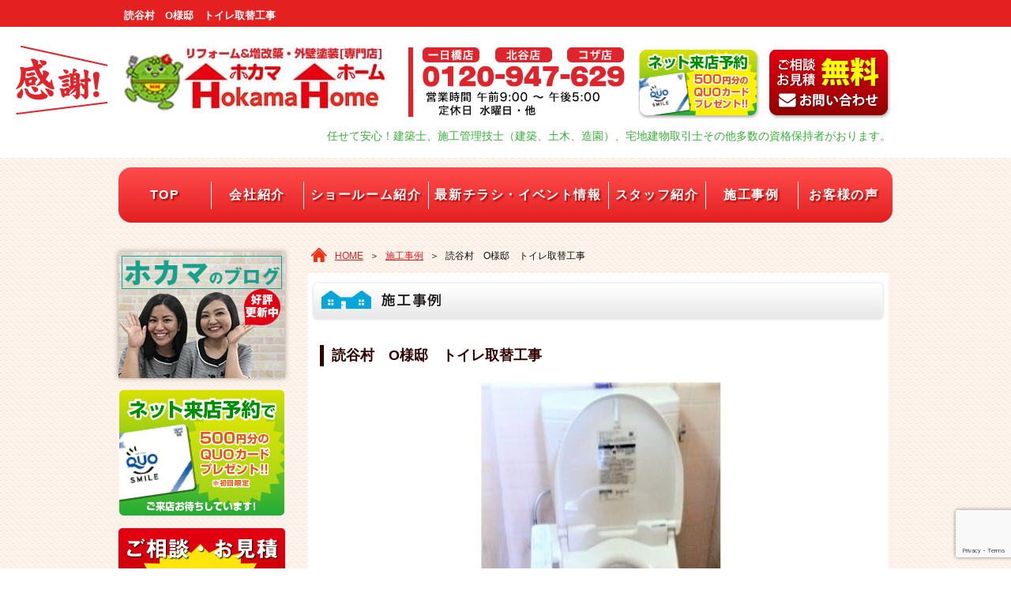

--- FILE ---
content_type: text/html; charset=UTF-8
request_url: https://www.hokama-reform.com/works/%E8%AA%AD%E8%B0%B7%E6%9D%91%E3%80%80o%E6%A7%98%E9%82%B8%E3%80%80%E3%83%88%E3%82%A4%E3%83%AC%E5%8F%96%E6%9B%BF%E5%B7%A5%E4%BA%8B/
body_size: 10963
content:







<!DOCTYPE html>
<html lang="ja">
    <head>

<!-- Google Tag Manager add:FE 2025/08/13 -->
<script>(function(w,d,s,l,i){w[l]=w[l]||[];w[l].push({'gtm.start':
new Date().getTime(),event:'gtm.js'});var f=d.getElementsByTagName(s)[0],
j=d.createElement(s),dl=l!='dataLayer'?'&l='+l:'';j.async=true;j.src=
'https://www.googletagmanager.com/gtm.js?id='+i+dl;f.parentNode.insertBefore(j,f);
})(window,document,'script','dataLayer','GTM-K8LNRZ7K');</script>
<!-- End Google Tag Manager -->


        <meta charset="UTF-8">
        <meta name="viewport" content="width=device-width,initial-scale=1">
        <meta http-equiv="X-UA-Compatible" content="IE=edge">
        <link rel="profile" href="https://gmpg.org/xfn/11">
        <title>読谷村　O様邸　トイレ取替工事 | 沖縄でリフォーム、増改築、外壁塗装、防水工事をするならホカマホーム</title>

<!-- All In One SEO Pack 3.7.1ob_start_detected [-1,-1] -->
<script type="application/ld+json" class="aioseop-schema">{}</script>
<link rel="canonical" href="https://www.hokama-reform.com/works/読谷村　o様邸　トイレ取替工事/" />
<!-- All In One SEO Pack -->
<link rel='dns-prefetch' href='//www.google.com' />
<link rel='dns-prefetch' href='//code.jquery.com' />
<link rel='dns-prefetch' href='//s.w.org' />
		<script type="text/javascript">
			window._wpemojiSettings = {"baseUrl":"https:\/\/s.w.org\/images\/core\/emoji\/11\/72x72\/","ext":".png","svgUrl":"https:\/\/s.w.org\/images\/core\/emoji\/11\/svg\/","svgExt":".svg","source":{"concatemoji":"https:\/\/www.hokama-reform.com\/wp-includes\/js\/wp-emoji-release.min.js?ver=4.9.26"}};
			!function(e,a,t){var n,r,o,i=a.createElement("canvas"),p=i.getContext&&i.getContext("2d");function s(e,t){var a=String.fromCharCode;p.clearRect(0,0,i.width,i.height),p.fillText(a.apply(this,e),0,0);e=i.toDataURL();return p.clearRect(0,0,i.width,i.height),p.fillText(a.apply(this,t),0,0),e===i.toDataURL()}function c(e){var t=a.createElement("script");t.src=e,t.defer=t.type="text/javascript",a.getElementsByTagName("head")[0].appendChild(t)}for(o=Array("flag","emoji"),t.supports={everything:!0,everythingExceptFlag:!0},r=0;r<o.length;r++)t.supports[o[r]]=function(e){if(!p||!p.fillText)return!1;switch(p.textBaseline="top",p.font="600 32px Arial",e){case"flag":return s([55356,56826,55356,56819],[55356,56826,8203,55356,56819])?!1:!s([55356,57332,56128,56423,56128,56418,56128,56421,56128,56430,56128,56423,56128,56447],[55356,57332,8203,56128,56423,8203,56128,56418,8203,56128,56421,8203,56128,56430,8203,56128,56423,8203,56128,56447]);case"emoji":return!s([55358,56760,9792,65039],[55358,56760,8203,9792,65039])}return!1}(o[r]),t.supports.everything=t.supports.everything&&t.supports[o[r]],"flag"!==o[r]&&(t.supports.everythingExceptFlag=t.supports.everythingExceptFlag&&t.supports[o[r]]);t.supports.everythingExceptFlag=t.supports.everythingExceptFlag&&!t.supports.flag,t.DOMReady=!1,t.readyCallback=function(){t.DOMReady=!0},t.supports.everything||(n=function(){t.readyCallback()},a.addEventListener?(a.addEventListener("DOMContentLoaded",n,!1),e.addEventListener("load",n,!1)):(e.attachEvent("onload",n),a.attachEvent("onreadystatechange",function(){"complete"===a.readyState&&t.readyCallback()})),(n=t.source||{}).concatemoji?c(n.concatemoji):n.wpemoji&&n.twemoji&&(c(n.twemoji),c(n.wpemoji)))}(window,document,window._wpemojiSettings);
		</script>
		<style type="text/css">
img.wp-smiley,
img.emoji {
	display: inline !important;
	border: none !important;
	box-shadow: none !important;
	height: 1em !important;
	width: 1em !important;
	margin: 0 .07em !important;
	vertical-align: -0.1em !important;
	background: none !important;
	padding: 0 !important;
}
</style>
<link rel='stylesheet' id='common_layout-css'  href='https://www.hokama-reform.com/wp-content/themes/hokama/css/common/layout.css?ver=4.9.26' type='text/css' media='all' />
<link rel='stylesheet' id='common_general-css'  href='https://www.hokama-reform.com/wp-content/themes/hokama/css/common/general.css?ver=4.9.26' type='text/css' media='all' />
<link rel='stylesheet' id='lightbox_css-css'  href='https://www.hokama-reform.com/wp-content/themes/hokama/css/common/lightbox.css?ver=4.9.26' type='text/css' media='all' />
<link rel='stylesheet' id='works_css-css'  href='https://www.hokama-reform.com/wp-content/themes/hokama/css/works.css?ver=4.9.26' type='text/css' media='all' />
<link rel='stylesheet' id='sp_css-css'  href='https://www.hokama-reform.com/wp-content/themes/hokama/css/sp.css?ver=4.9.26' type='text/css' media='all' />
<link rel='https://api.w.org/' href='https://www.hokama-reform.com/wp-json/' />
<link rel="EditURI" type="application/rsd+xml" title="RSD" href="https://www.hokama-reform.com/xmlrpc.php?rsd" />
<link rel="wlwmanifest" type="application/wlwmanifest+xml" href="https://www.hokama-reform.com/wp-includes/wlwmanifest.xml" /> 
<link rel='prev' title='うるま市　N様邸　ユニットバス設置工事' href='https://www.hokama-reform.com/works/%e3%81%86%e3%82%8b%e3%81%be%e5%b8%82%e3%80%80n%e6%a7%98%e9%82%b8%e3%80%80%e3%83%a6%e3%83%8b%e3%83%83%e3%83%88%e3%83%90%e3%82%b9%e8%a8%ad%e7%bd%ae%e5%b7%a5%e4%ba%8b/' />
<link rel='next' title='北中城村　K様邸　トイレ取替え工事' href='https://www.hokama-reform.com/works/%e5%8c%97%e4%b8%ad%e5%9f%8e%e6%9d%91%e3%80%80k%e6%a7%98%e9%82%b8%e3%80%80%e3%83%88%e3%82%a4%e3%83%ac%e5%8f%96%e6%9b%bf%e3%81%88%e5%b7%a5%e4%ba%8b/' />
<meta name="generator" content="WordPress 4.9.26" />
<link rel='shortlink' href='https://www.hokama-reform.com/?p=4329' />
<link rel="alternate" type="application/json+oembed" href="https://www.hokama-reform.com/wp-json/oembed/1.0/embed?url=https%3A%2F%2Fwww.hokama-reform.com%2Fworks%2F%25e8%25aa%25ad%25e8%25b0%25b7%25e6%259d%2591%25e3%2580%2580o%25e6%25a7%2598%25e9%2582%25b8%25e3%2580%2580%25e3%2583%2588%25e3%2582%25a4%25e3%2583%25ac%25e5%258f%2596%25e6%259b%25bf%25e5%25b7%25a5%25e4%25ba%258b%2F" />
<link rel="alternate" type="text/xml+oembed" href="https://www.hokama-reform.com/wp-json/oembed/1.0/embed?url=https%3A%2F%2Fwww.hokama-reform.com%2Fworks%2F%25e8%25aa%25ad%25e8%25b0%25b7%25e6%259d%2591%25e3%2580%2580o%25e6%25a7%2598%25e9%2582%25b8%25e3%2580%2580%25e3%2583%2588%25e3%2582%25a4%25e3%2583%25ac%25e5%258f%2596%25e6%259b%25bf%25e5%25b7%25a5%25e4%25ba%258b%2F&#038;format=xml" />
<link rel="icon" href="https://www.hokama-reform.com/wp-content/uploads/2019/07/cropped-hokamaFavicon100x100-32x32.png" sizes="32x32" />
<link rel="icon" href="https://www.hokama-reform.com/wp-content/uploads/2019/07/cropped-hokamaFavicon100x100-192x192.png" sizes="192x192" />
<link rel="apple-touch-icon-precomposed" href="https://www.hokama-reform.com/wp-content/uploads/2019/07/cropped-hokamaFavicon100x100-180x180.png" />
<meta name="msapplication-TileImage" content="https://www.hokama-reform.com/wp-content/uploads/2019/07/cropped-hokamaFavicon100x100-270x270.png" />
        <meta name="google-site-verification" content="Qdr414MJKDuVBa1V0RGAzT68S9MwcaGBv8xeldQBICk" />


    </head>
        <body data-rsssl=1 class="single %e8%aa%ad%e8%b0%b7%e6%9d%91%e3%80%80o%e6%a7%98%e9%82%b8%e3%80%80%e3%83%88%e3%82%a4%e3%83%ac%e5%8f%96%e6%9b%bf%e5%b7%a5%e4%ba%8b">

<!-- Google Tag Manager (noscript) add:FE 2025/08/13 -->
<noscript><iframe src="https://www.googletagmanager.com/ns.html?id=GTM-K8LNRZ7K"
height="0" width="0" style="display:none;visibility:hidden"></iframe></noscript>
<!-- End Google Tag Manager (noscript) -->


<!--
is_archive falseis_archive_staff false-->

        <a name="top" id="top"></a>

        
        <div id="container nomap">
            <div id="header" class="clearfix">
                <div class="h1Box">
        <h1>読谷村　O様邸　トイレ取替工事</h1>
<!--
                                        <h1>読谷村　O様邸　トイレ取替工事</h1>
                                    -->
                </div>
                
<div class="hdInner clearfix">
	<div class="logo">
		<a href="/">
			<img src="https://www.hokama-reform.com/wp-content/themes/hokama/img/common/logo_v2024_3.jpg"  alt="リフォーム＆外壁塗装専門店 株式会社ホカマ">
		</a>
	</div>
	<div class="tel">
	<img src="https://www.hokama-reform.com/wp-content/themes/hokama/img/common/nhd_tel_01.png"  alt="お急ぎの方はお電話のほうがスムーズです">
	<a onclick="return gtag_report_conversion('tel:0120947629');" href="tel:0120947629" class="cursor-default">
		<img src="https://www.hokama-reform.com/wp-content/themes/hokama/img/common/nhd_tel_02.png" alt="0120-947-629">
	</a>
	<img src="https://www.hokama-reform.com/wp-content/themes/hokama/img/common/nhd_tel_03.png?v=241226" alt="営業時間 9：30～17：30 水曜定休日">
	</div>
	<div class="btn">
		<ul class="btnList">
			<li class="btnItem">
				<a href="/reserve/">
					<img src="https://www.hokama-reform.com/wp-content/themes/hokama/img/common/TOP0325_03-02.png" alt="">
				</a>
			</li>
			<li class="btnItem last">
				<a href="/form/">
					<img src="https://www.hokama-reform.com/wp-content/themes/hokama/img/common/TOP0325_03.png" alt="">
				</a>
			</li>
		</ul>

	</div>
		<div class="fb-like" data-href="https://www.hokama-reform.com/" data-layout="button_count" data-action="like" data-show-faces="true" data-share="true"></div>
		 <p class="head_txt">任せて安心！建築士、施工管理技士（建築、土木、造園）、宅地建物取引士その他多数の資格保持者がおります。</p>
		 <!---<a href="/t-point/"><img class="tpoint_banner" src="https://www.hokama-reform.com/wp-content/themes/hokama/img/banner/header-tpoint-bnr.jpg"></a>--->
	<div class="kansya"><img src="https://www.hokama-reform.com/wp-content/themes/hokama/img/common/kansya.png"  alt="感謝"></div>

</div>
            </div>
            
<ul id="gNavi" class="clearfix">
  <li class="gNavi__single">
    <a href="/" data-title="TOP">TOP</a>
    <ul class="gNavi__second-level gNavi01">
      <li><a href="/form/">お問い合わせ</a></li>
      <li><a href="/form/">お見積もり</a></li>
      <li><a href="/reserve/">ネット来店予約</a></li>
    </ul>
  </li>
  <li class="gNavi__single">
    <a href="/company/" data-title="会社紹介">会社紹介</a>
    <ul class="gNavi__second-level gNavi02">
      <li><a href="/reason/">選ばれる理由</a></li>
      <li><a href="/company/#kaisyagaiyo">アクセス</a></li>
      <li><a href="/privacy/">個人情報保護方針</a></li>
    </ul>
  </li>
  <li class="gNavi__single">
    <a href="/showroom/" data-title="ショールーム紹介">ショールーム紹介</a>
    <ul class="gNavi__second-level gNavi03">
      <li><a href="/reason/">選ばれる理由</a></li>
      <li><a href="/#fastLink">商品紹介</a></li>
      <li><a href="/company/#kaisyagaiyo2">アクセス</a></li>
    </ul>
  </li>
  <li class="gNavi__single">
    <a href="/news/" data-title="最新チラシ・イベント情報">最新チラシ・イベント情報</a>
    <ul class="gNavi__second-level gNavi06">
      <li><a href="/form/">お問い合わせ</a></li>
      <li><a href="/form/">お見積もり</a></li>
      <li><a href="/reserve/">ネット来店予約</a></li>
    </ul>
  </li>
  <li class="gNavi__single">
    <a href="/staff/" data-title="スタッフ紹介">スタッフ紹介</a>
    <ul class="gNavi__second-level gNavi04">
      <li><a href="/recruit/">社員募集</a></li>
      <li><a href="http://hokama-recruit.com/" target="_blank">採用情報はこちら</a></li>
    </ul>
  </li>
  <li class="gNavi__single">
    <a href="/works/" data-title="施工事例">施工事例</a>
    <ul class="gNavi__second-level gNavi05">
      <li><a href="/#fastLink">商品紹介</a></li>
      <li><a href="/fastreform/">ファストリフォーム</a></li>
      <li><a href="/reform/what/">リフォーム６カ条</a></li>
      <li><a href="/outer/beginners/">塗装６カ条</a></li>
      <li><a href="/tosou/">外壁屋根防水塗装</a></li>
      <li><a href="/area/">サービス対応エリア</a></li>
    </ul>
  </li>
  <li class="gNavi__single">
    <a href="/customer/" data-title="お客様の声">お客様の声</a>
    <ul class="gNavi__second-level gNavi07">
      <li><a href="/c-picture/">お客様写真</a></li>
    </ul>
  </li>
</ul>

<div id="main">
	<div id="conts">
		<ol id="pagePath" class="clearfix" itemscope itemtype="http://schema.org/BreadcrumbList"><li itemprop="itemListElement" itemscope itemtype="http://schema.org/ListItem"><a href="https://www.hokama-reform.com" itemprop="item" href="https://example.com/home"><span itemprop="name">HOME</span></a><meta itemprop="position" content="1">＞</li><li itemprop="itemListElement" itemscope itemtype="http://schema.org/ListItem"><a href="https://www.hokama-reform.com/works" itemprop="item" href="https://example.com/home"><span itemprop="name">施工事例</span></a><meta itemprop="position" content="2">＞</li><li itemprop="itemListElement" itemscope itemtype="http://schema.org/ListItem"><span itemprop="name">読谷村　O様邸　トイレ取替工事</span><meta itemprop="position" content="3"></li></ol>

<div id="workDetail">
	<h2>
		<img src="https://www.hokama-reform.com/wp-content/themes/hokama/img/works/title_work.png" width="725" height="51" alt="施工事例">
	</h2>

		<h3>読谷村　O様邸　トイレ取替工事</h3>

	<div class="works_box">
		<div class="works_boxLeft">
						<a href="https://www.hokama-reform.com/wp-content/uploads/2018/12/41_1_goods-4.jpg" rel="lightbox[reform]" title="読谷村　O様邸　トイレ取替工事">
				<img src="https://www.hokama-reform.com/wp-content/uploads/2018/12/41_1_goods-4.jpg" width="367" height="315" alt="読谷村　O様邸　トイレ取替工事">
			</a>
			
			<table class="works_detail">
				<tr>
														 </tr>
							</table>
		</div>
		<div class="works_boxRight">
									<p>After</p>
			<ul>
								<li>
					<a href="https://www.hokama-reform.com/wp-content/uploads/2018/12/41_2_goods-4.jpg" rel="lightbox[reform]" title="After">
						<img src="https://www.hokama-reform.com/wp-content/uploads/2018/12/41_2_goods-4-300x225.jpg" width="92" height="79" alt="After">
					</a>
				</li>
							</ul>
			
					</div>
	</div>

	<div class="recommend_link mar-t30">
		<ul class="link3 mb0 clearfix">
			<a href="/works/"><li>施工事例一覧に戻る</li></a>
		</ul>
	</div>

	</div>


<div class="row com_list">
	<ul class="com_lists" style="text-align: center;">
		<li class="com_list_item">
			<a href="/form/">
				<img src="https://www.hokama-reform.com/wp-content/themes/hokama/img/index/top-bnr-contact.png" alt="無料相談お見積り。フォームからお気軽にご連絡ください！">
			</a>
		</li>
		<li class="com_list_item">
			<a href="/reserve/">
				<img src="https://www.hokama-reform.com/wp-content/themes/hokama/img/index/top-bnr-booking.png" alt="Webでご予約受付中！来店予約はコチラから！">
			</a>
		</li>
		<!-- <li class="com_list_item">
			<a href="/form/">
				<img src="https://www.hokama-reform.com/wp-content/themes/hokama/img/index/top-bnr-request.png" alt="リフォーム前に知っ得情報！資料請求はコチラから！">
			</a>
		</li> -->
	</ul>
	<div class="com_banner">
		<a onclick="return gtag_report_conversion('tel:0120947629');" href="tel:0120947629">
			<img src="https://www.hokama-reform.com/wp-content/themes/hokama/img/index/top-tel.png?v=241226" alt="無料相談・資料請求・来店予約は9:00〜18:00の間で、お電話でも受け付けています！電話番号：0120-947-629。水曜定休日">
		</a>
	</div>
</div>



<style>
.mapbanner .map-heading {
  margin: 1em auto 0.5em!important;
  padding: 0.25em 0.5em 0.125em!important;
  font-size: 24px!important;
  text-align: left;
  border-left: 8px solid #e42021!important;
}
.mapbanner .map-heading > span{
  margin-left: 0.5em;
  font-size: 0.65em;
}
.mapbanner .map-heading > span > span{
  font-size: 1.3em;
  padding: 0 2px;
  color: #e42021;
}
@media screen and ( max-width: 782px ) {
  .mapbanner .map-heading{
    font-size: 18px!important;
  }
  .mapbanner .map-heading > span{
    display: block;
    margin-left:0;
    font-size: 0.7em!important;
  }
  .mapbanner .map-heading > span > span{
    font-size: 1.3em;
  }
}
</style>


<div class="mapbanner">
  <div class="com_banner">
  	<img src="https://www.hokama-reform.com/wp-content/themes/hokama/img/common/img10.png?v=20250121" alt="ショールーム紹介" width="704" height="483">
  </div>
  <h3 class="map-heading">ショールーム一日橋店<span>キッチン<span>10台</span>/お風呂<span>3台</span>/トイレ<span>8台</span>/洗面化粧台<span>5台</span></span></h3>
  <iframe src="https://www.google.com/maps/embed?pb=!1m18!1m12!1m3!1d3580.010595828995!2d127.7181348863688!3d26.19633359216305!2m3!1f0!2f0!3f0!3m2!1i1024!2i768!4f13.1!3m3!1m2!1s0x34e56949f7a48247%3A0xf7850faa22e90524!2z44CSOTAyLTAwNzMg5rKW57iE55yM6YKj6KaH5biC5LiK6ZaT77yS77yX77yZ4oiS77yS!5e0!3m2!1sja!2sjp!4v1630546201719!5m2!1sja!2sjp" width="690" height="360" style="border:0;" allowfullscreen="" loading="lazy"></iframe>
  <br>
  <h3 class="map-heading">ショールーム北谷店<span>キッチン<span>12台</span>/お風呂<span>4台</span>/トイレ<span>8台</span>/洗面化粧台<span>4台</span></span></h3>
  <iframe src="https://www.google.com/maps/embed?pb=!1m18!1m12!1m3!1d3575.9043154779724!2d127.77172171570939!3d26.32959768338227!2m3!1f0!2f0!3f0!3m2!1i1024!2i768!4f13.1!3m3!1m2!1s0x34e51251d169c557%3A0x3343fa1ec7ea9842!2z44Ob44Kr44Oe44Ob44O844Og!5e0!3m2!1sja!2sjp!4v1490428269217" width="690" height="360" frameborder="0" allowfullscreen aria-hidden="false"></iframe>
  <br>
  <!--
  <h3 class="map-heading">ショールームコザ店<span>キッチン<span>10台</span>/お風呂<span>3台</span>/トイレ<span>8台</span>/洗面化粧台<span>5台</span></span></h3>
  <iframe src="https://www.google.com/maps/embed?pb=!1m18!1m12!1m3!1d3575.8641265418946!2d127.8078686291095!3d26.33089886796406!2m3!1f0!2f0!3f0!3m2!1i1024!2i768!4f13.1!3m3!1m2!1s0x34e5120a903a4595%3A0xecb87a03852a3f59!2z44CSOTA0LTAwMTMg5rKW57iE55yM5rKW57iE5biC5a6k5bed77yS5LiB55uu77yT77yT4oiS77yX77yU!5e0!3m2!1sja!2sjp!4v1603938932968!5m2!1sja!2sjp" width="690" height="360" allowfullscreen="" aria-hidden="false" tabindex="0"></iframe>
  -->
  <h3 class="map-heading">コザ店オフィス（ホカマ中部事務所内）<span><span>※要・事前予約</span></span></h3>
  <iframe src="https://www.google.com/maps/embed?pb=!1m18!1m12!1m3!1d3574.7024263452026!2d127.81594479999998!3d26.368485099999994!2m3!1f0!2f0!3f0!3m2!1i1024!2i768!4f13.1!3m3!1m2!1s0x34e50e22451b1b21%3A0xe3e95945f44f8af7!2z44CSOTA0LTIxNDIg5rKW57iE55yM5rKW57iE5biC55m75bed77yS77yX77yR77yQ4oiS77yR!5e0!3m2!1sja!2sjp!4v1748825681393!5m2!1sja!2sjp" width="690" height="360" style="border:0;" allowfullscreen="" loading="lazy" referrerpolicy="no-referrer-when-downgrade"></iframe>
</div>
<style type="text/css">
.map_btn:link {
  bottom: 70px;
}
.img__sdgs {
	margin-top: 5px;
}
.img__sdgs img {
	width: 100%;
}
</style>
<div class="com_box">
	<dl class="com_box-list">
		<dt class="com_box-title">リフォーム専門 お悩み相談受付センター</dt>
		<dd class="com_box-contents">
			<a onclick="return gtag_report_conversion('tel:0120947629');" href="tel:0120947629" class="tel_link"><i class="icon-phone"></i>0120-947-629</a>
			<p style="text-align: center; margin-top: 0.5em;">
				県外からお掛けの方はこちら  <a onclick="return gtag_report_conversion('tel:0989368877');" href="tel:0989368877" style="text-decoration: none;font-size: 1.2em;color: #108b61;"><i class="icon-phone"></i>098-936-8877</a>
			</p>
			<p class="appeal_point">ご相談•お見積<span class="small">は</span>無料<span class="small">です</span><span class="italic">!!</span></p>
			<dl class="center_info-list">
				<dt class="center_info-title">営業時間</dt>
				<dd class="center_info-contents">午前9:00～午後5:00 定休日 水曜日・他</dd>
				<dt class="center_info-title">住所</dt>
				<dd class="center_info-contents">沖縄県中頭郡北谷町字上勢頭667-1</dd>
			</dl>
			<a href="https://goo.gl/maps/qfC5oELsBit" target="_blank" class="map_btn">
				地図
			</a>
			<div class="img__sdgs">
				<img src="/wp-content/themes/hokama/img/common/okisdgsp07.jpg" alt="おきなわSDGsパートナー">
			</div>
		</dd>
	</dl>
	<dl class="com_box-list">
		<dt class="com_box-title">サービス対応エリア</dt>
		<dd class="com_box-contents">
			<p>早く品質の良いサービスをお届けするために、サービス対応エリア以外にお住まいのお客様のご依頼には、お応えできない場合もあります。</p>
			<p class="attention">沖縄県（本島）のみ</p>
			<ul class="support_area">
				<!-- <li class="support_area-item">那覇市</li>
				<li class="support_area-item">南風原町</li>
				<li class="support_area-item">与那原町</li>
				<li class="support_area-item">浦添市</li>
				<li class="support_area-item">宜野湾市</li>
				<li class="support_area-item">西原町</li>
				<li class="support_area-item">中城村</li>
				<li class="support_area-item">名護市</li>
				<li class="support_area-item">うるま市</li>
				<li class="support_area-item">沖縄市</li>
				<li class="support_area-item">金武町</li>
				<li class="support_area-item">本部町</li>
				<li class="support_area-item">北谷町</li>
				<li class="support_area-item">嘉手納町</li>
				<li class="support_area-item">国頭村</li>
				<li class="support_area-item">大宜味村</li>
				<li class="support_area-item">東村</li>
				<li class="support_area-item">宜野座村</li>
				<li class="support_area-item">恩納村</li>
				<li class="support_area-item">今帰仁村 </li> -->
				<li class="support_area-item">名護市</li>
				<li class="support_area-item">恩納村</li>
				<li class="support_area-item">宜野座村</li>
				<li class="support_area-item">金武町</li>
				<li class="support_area-item">うるま市</li>
				<li class="support_area-item">沖縄市</li>
				<li class="support_area-item">読谷村</li>
				<li class="support_area-item">嘉手納町</li>
				<li class="support_area-item">北谷町</li>
				<li class="support_area-item">北中城村</li>
				<li class="support_area-item">中城村</li>
				<li class="support_area-item">宜野湾市</li>
				<li class="support_area-item">浦添市</li>
				<li class="support_area-item">西原町</li>
				<li class="support_area-item">与那原町</li>
				<li class="support_area-item">南風原町</li>
				<li class="support_area-item">那覇市</li>
				<li class="support_area-item">豊見城市</li>
				<li class="support_area-item">南城市</li>
				<li class="support_area-item">八重瀬町</li>
				<li class="support_area-item">糸満市</li>
			</ul>
		</dd>
	</dl>
</div>
	</div>
	
<div id="sideBar" class="clearfix">

	<div class="ttlb"><a href="/blog/"><img src="https://www.hokama-reform.com/wp-content/themes/hokama/img/common/side09.jpg" alt="ホカマのブログ" class="boxshadow"></a></div>

	<div class="ttlb">
		<a href="/reserve/"><img src="https://www.hokama-reform.com/wp-content/themes/hokama/img/common/side01.png"></a>
	</div>
	<div class="ttlb">
		<a href="/form/"><img src="https://www.hokama-reform.com/wp-content/themes/hokama/img/common/side10.png"></a>
	</div>


	<!-- <div class="eventBox boxshadow ttl">
	  <h3>チラシ情報</h3>
	    <a class="pdf-link image-link" href="/wp-content/uploads/2025/04/flyer_f_202504.pdf" title="ホカマホーム定番B4表" target="_blank">
	      <img src="/wp-content/uploads/2025/04/flyer_f_202504.jpg" width="182">
	    </a>
		<a class="pdf-link image-link" href="/wp-content/uploads/2025/04/flyer_b_202504.pdf" title="ホカマホーム定番B4表裏" target="_blank">
		  <img src="/wp-content/uploads/2025/04/flyer_b_202504.jpg" width="182">
		</a>
		<p>
		  リフォーム&amp;増改築まつり<br>
		  <a href="/news/"><span>&gt;すべてのイベント情報を見る</span></a>
		</p>
	</div> -->


	<div class="eventBox boxshadow ttl">
		<h3>イベント・キャンペーン情報</h3>
					<a class="pdf-link image-link" href="https://www.hokama-reform.com/wp-content/uploads/2023/12/ab53e998f643dc2bf840261f235a50ee-1.jpg" title="サウナ" target="_blank">
				<img src="https://www.hokama-reform.com/wp-content/uploads/2023/12/ab53e998f643dc2bf840261f235a50ee-1.jpg" width="182">
			</a>
					<a class="pdf-link image-link" href="https://www.hokama-reform.com/wp-content/uploads/2024/03/26ccf91a76fcc35b4d6ed82f0de68d81.pdf" title="サウナ　サウナ販売　沖縄" target="_blank">
				<img src="https://www.hokama-reform.com/wp-content/uploads/2024/03/26ccf91a76fcc35b4d6ed82f0de68d81-pdf.jpg" width="182">
			</a>
				<p>
			リフォーム&amp;増改築まつり<br>
			<a href="/news/"><span>>すべてのイベント情報を見る</span></a>
		</p>
	</div>

	<ul class="ttlb">
		<li class="boxshadow ttlb">
			<a href="/item/kitchen/"><img src="/wp-content/uploads/2024/02/hokama01.jpg?v=240213" style="width: 220px;"></a>
		</li>
		<li class="boxshadow ttlb">
			<a href="/item/bath/"><img src="/wp-content/uploads/2024/02/hokama02.jpg?v=240213" style="width: 220px;"></a>
		</li>
		<li class="boxshadow ttlb">
			<a href="/item/toilet/"><img src="/wp-content/uploads/2024/04/hokama03.jpg" style="width: 220px;"></a>
		</li>
		<li class="boxshadow ttlb">
			<a href="/item/washstand/"><img src="/wp-content/uploads/2024/02/hokama04.jpg?v=240213" style="width: 220px;"></a>
		</li>
		<li class="boxshadow ttlb">
			<a href="/tosou/"><img src="/wp-content/uploads/2023/02/hokama05.jpg?v=230314" style="width: 220px;"></a>
		</li>
		<li class="boxshadow ttlb">
			<a href="/tosou/#yane"><img src="/wp-content/uploads/2023/02/hokama06.jpg?v=230314" style="width: 220px;"></a>
		</li>
		<li class="boxshadow ttlb">
			<a href="/tosou/#gaiheki_yane"><img src="/wp-content/uploads/2023/02/hokama07.jpg?v=230314" style="width: 220px;"></a>
		</li>
		<li class="boxshadow ttlb">
			<a href="/alldenka/"><img src="/wp-content/uploads/2023/02/hokama08.jpg?v=230327" style="width: 220px;"></a>
		</li>
	</ul>

	<div class="ttlb"><a href="/zoukaitiku/"><img class="boxshadow" src="https://www.hokama-reform.com/wp-content/themes/hokama/img/common/side_bnr-left-reform.png"></a></div>
	<div class="ttlt"><a href="/kaitiku/"><img class="boxshadow" src="https://www.hokama-reform.com/wp-content/themes/hokama/img/common/side_bnr-left-pointo.png"></a></div>
	<div class="ttl"><a href="/tosou/"><img class="boxshadow" src="https://www.hokama-reform.com/wp-content/themes/hokama/img/common/index_left_bnr_tosou.png"></a></div>

	<div class="ttlb">
		<a href="/c-picture/"><img src="https://www.hokama-reform.com/wp-content/themes/hokama/img/common/side11.png"></a>
	</div>

	<div class="ttlb"><a target="_blank" href="https://www.instagram.com/hokama.co.ltd/"><img src="https://www.hokama-reform.com/wp-content/themes/hokama/img/common/bn_instagram.png" alt="リフォーム&外壁・防水塗装専門店ホカマホーム" width="210"></a></div>

	<!-- <div class="ttlb"><a target="_blank" href="https://www.facebook.com/hokamareform/"><img src="https://www.hokama-reform.com/wp-content/themes/hokama/img/common/bn_facebook.png" alt="リフォーム&外壁・防水塗装専門店ホカマホーム　facebook　はじめました!" width="210"></a></div> -->

	<!--- <div class="ttlb"><a href="/t-point/"><img src="https://www.hokama-reform.com/wp-content/themes/hokama/img/banner/side-tpoint-bnr.jpg" alt="リフォーム工事でTポイント貯まる" width="210"></a></div>--->
	<div class="ttlb"><a href="/recruit/"><img class="boxshadow" src="https://www.hokama-reform.com/wp-content/themes/hokama/img/common/side06.jpg"></a></div>
	<div class="topimg"><img src="https://www.hokama-reform.com/wp-content/themes/hokama/img/common/side_topimg.png" width="218" height="9" alt=""></div>
	<div class="subNavi clearfix">
		<ul class="clearfix">
			<li><a href="/">TOPページ</a></li>
			<li>
				<a href="/outer/beginners/">外壁･防水屋根塗装</a>
				<ul class="clearfix">
					<li><a href="/outer/beginners/">塗装工事が初めての方</a></li>
					<li><a href="/outer/estimated/">塗り替え時期の目安</a></li>
					<li><a href="/outer/paint/">塗料について</a></li>
					<li><a href="/outer/identify/">業者の見極め方</a></li>
					<li><a href="/outer/estimate/">見積り</a></li>
					<li><a href="/outer/after/">アフターフォロー</a></li>
					<li><a href="/fastreform/#fastLink">商品紹介</a></li>
					<li class="noBg"><a href="/area/">サービス対応エリア</a></li>
				</ul>
			</li>
			<li><a href="/news/">最新チラシ・イベント情報</a></li>
			<li><a href="/works/">施工事例</a></li>
			<li><a href="/customer/">お客様の声</a></li>
			<li>
				<a href="/company/">会社概要</a>
				<ul class="clearfix">
					<li><a href="/reason/">ホカマの選ばれる理由</a></li>
					<li><a href="/showroom">ショールーム案内</a></li>
					<li><a href="/company/#kaisyagaiyo2">アクセス</a></li>
					<li class="noBg"><a href="/staff/">社員紹介</a></li>
				</ul>
			</li>
			<li><a href="/recruit/">社員募集</a></li>
			<li class="mb0"><a href="/form/">お問い合わせ</a></li>
		</ul>
	</div>
	<div class="line"><img src="https://www.hokama-reform.com/wp-content/themes/hokama/img/common/side_btming.png" width="218" height="10" alt=""></div>
	<div class="side-character-img"><img src="https://www.hokama-reform.com/wp-content/themes/hokama/img/common/side-character.png" width="211" height="107" alt=""></div>
	

<!---<div class="ttlb jasanz" >
	<span><img src="https://www.hokama-reform.com/wp-content/themes/hokama/img/common/jasanz-tate.png" width="216"></span>
	<span><img src="https://www.hokama-reform.com/wp-content/themes/hokama/img/common/jasanz-tate_1.png" width="216"></span>
	<span><img src="https://www.hokama-reform.com/wp-content/themes/hokama/img/common/jasanz-tate_2.png" width="216"></span>
	<span><img src="https://www.hokama-reform.com/wp-content/themes/hokama/img/common/jasanz-tate_3.png" width="216"></span>
</div>--->
</div>
</div>

            

<div class="pageTop clearfix"><a href="#top"><img src="https://www.hokama-reform.com/wp-content/themes/hokama/img/common/go_top.png" alt="ページTOPへ" width="160"></a></div>
<div id="footer">
	<div class="ftInr">
		<ul class="fNavi clearfix">
			<li>
				<ul>
					<li><a href="/">TOPページ</a></li>
					<li><a href="/news/">最新チラシ・イベント</a></li>
					<li><a href="/works/">施工事例</a></li>
					<li><a href="/customer/">お客様の声</a></li>
					<li><a href="/form/">お問い合わせ</a></li>
					<li><a href="/form/">お見積もり</a></li>
					<li><a href="/reserve/">ネット来店予約</a></li>
				</ul>
			</li>
			<li>
				<ul>
					<li><a href="/fastreform/">ファストリフォーム</a>
						<button class="toggle" data-toggle>＞</button>
						<ul class="pc-only">
							<li><a href="/fastreform/">ファストリフォームとは？</a></li>
							<li><a href="/#fastLink">商品紹介</a></li>
						</ul>
					</li>
				</ul>
			</li>
			<li>
				<ul>
					<li><a href="/outer/beginners/">外壁塗装・屋根防水塗装</a>
						<button class="toggle" data-toggle>＞</button>
						<ul class="pc-only">
							<li><a href="/outer/beginners/">１．塗装初めての方</a></li>
							<li><a href="/outer/estimated/">２．塗り替え時期の目安</a></li>
							<li><a href="/outer/paint/">３．塗料について</a></li>
							<li><a href="/outer/identify/">４．業者の見極め方</a></li>
							<li><a href="/outer/estimate/">５．見積り</a></li>
							<li><a href="/outer/after/">６．アフターフォロー</a></li>
						</ul>
					</li>
				</ul>
			</li>

			<li class="footer_reform">
				<ul>
					<li><a href="/reform/what/">リフォームの失敗しない6か条</a>
						<button class="toggle" data-toggle>＞</button>
						<ul class="pc-only">
							<li><a href="/reform/what/">リフォームでできることって？</a></li>
							<li><a href="/reform/protect/">幸せな家族での生活を守るために</a></li>
							<li><a href="/reform/schedule/">スケジュールを立てること</a></li>
							<li><a href="/reform/price/">相場を知ること</a></li>
							<li><a href="/reform/characteristics/">特徴を知ること</a></li>
							<li><a href="/reform/points/">現場調査のポイントを知ること</a></li>
						</ul>
					</li>
				</ul>
			</li>

			<li class="footer_reform2">
				<ul>
					<li><a href="/company/">会社概要</a>
						<button class="toggle" data-toggle>＞</button>
						<ul class="pc-only">
							<li><a href="/reason/">ホカマの選ばれる理由</a></li>
							<li><a href="/showroom">ショールーム案内</a></li>
							<li><a href="/company/#kaisyagaiyo2">アクセス</a></li>
							<li><a href="/staff/">社員紹介</a></li>
							<li><a href="/recruit/">社員募集</a></li>
							<li><a href="/area/">サービス対応エリア</a></li>
							<li><a href="/privacy/">プライバシーポリシー</a></li>
						</ul>
					</li>
				</ul>
			</li>
		</ul>
		<p class="copyright">Copyright c HOKAMA. All Rights Reserved.</p>
				<div id="ftBox">
			<div class="ftBox_wrapper">
				<p class="ftTxt01"><img src="https://www.hokama-reform.com/wp-content/themes/hokama/img/common/com_imgtext.png" alt="お電話でのお問い合わせは ※「ホームページを見た」とお伝え下さい。" width="221" height="39"></p>
				<p><a onclick="return gtag_report_conversion('tel:0120947629');" href="tel:0120947629" class="cursor-default"><img src="https://www.hokama-reform.com/wp-content/themes/hokama/img/common/comtel02_2.png" alt="ご相談お見積 無料 098-968-4392" width="412" height="57"></a></p>
				<ul class="clearfix">
					<li><a href="/form/"><img src="https://www.hokama-reform.com/wp-content/themes/hokama/img/common/combtn03.png" alt="ご相談・お問い合わせ・お見積り依頼" width="141" height="46"></a></li>
					<li><a href="/reserve/"><img src="https://www.hokama-reform.com/wp-content/themes/hokama/img/common/combtn04.png" alt="ネット来店予約" width="141" height="46"></a></li>
				</ul>
			</div>
		</div>
			</div>
</div>

        </div>
        <script type='text/javascript' src='https://www.google.com/recaptcha/api.js?render=6Ld7xaQrAAAAAI8xDVKr2kkMYIp5bNfKoDexzrCl&#038;ver=3.0'></script>
<script type='text/javascript' src='//code.jquery.com/jquery-1.12.4.min.js?ver=1.12.4'></script>
<script type='text/javascript'>
(function(d,s,id){var js,fjs=d.getElementsByTagName(s)[0];if(d.getElementById(id))return;js=d.createElement(s);js.id=id;js.src="//connect.facebook.net/ja_JP/sdk.js#xfbml=1&version=v2.9";fjs.parentNode.insertBefore(js,fjs);}(document,"script","facebook-jssdk"));
$(function () {var topBtn = $('#ftBox');topBtn.hide();$(window).on('scroll',function() {if ($(this).scrollTop()>100){topBtn.fadeIn();}else{topBtn.fadeOut();}});$('[data-toggle]').on('click',function(e){e.preventDefault();_this=$(this);_target = _this.data('toggletarget')?$(_this.data('toggletarget')):_this.next();if(1<=_target.not(':animated').length){_this.toggleClass('open');_target.slideToggle();}});});
</script>
<script type='text/javascript' src='https://www.hokama-reform.com/wp-content/themes/hokama/js/main.js?ver=4.9.26'></script>
<script type='text/javascript' src='https://www.hokama-reform.com/wp-content/themes/hokama/js/lightbox.js?ver=4.9.26'></script>
<script type='text/javascript' src='https://www.hokama-reform.com/wp-includes/js/wp-embed.min.js?ver=4.9.26'></script>


<!-- チャットボット設置 -->
<script>
(function(){
var w=window,d=document;
var s="https://app.chatplus.jp/cp.js";
d["__cp_d"]="https://app.chatplus.jp";
d["__cp_c"]="af6e3578_3";
var a=d.createElement("script"), m=d.getElementsByTagName("script")[0];
a.async=true,a.src=s,m.parentNode.insertBefore(a,m);})();
</script>
<!-- /チャットボット設置 -->

    </body>
</html>


--- FILE ---
content_type: text/html; charset=utf-8
request_url: https://www.google.com/recaptcha/api2/anchor?ar=1&k=6Ld7xaQrAAAAAI8xDVKr2kkMYIp5bNfKoDexzrCl&co=aHR0cHM6Ly93d3cuaG9rYW1hLXJlZm9ybS5jb206NDQz&hl=en&v=N67nZn4AqZkNcbeMu4prBgzg&size=invisible&anchor-ms=20000&execute-ms=30000&cb=3qrbgjfiqi6
body_size: 49441
content:
<!DOCTYPE HTML><html dir="ltr" lang="en"><head><meta http-equiv="Content-Type" content="text/html; charset=UTF-8">
<meta http-equiv="X-UA-Compatible" content="IE=edge">
<title>reCAPTCHA</title>
<style type="text/css">
/* cyrillic-ext */
@font-face {
  font-family: 'Roboto';
  font-style: normal;
  font-weight: 400;
  font-stretch: 100%;
  src: url(//fonts.gstatic.com/s/roboto/v48/KFO7CnqEu92Fr1ME7kSn66aGLdTylUAMa3GUBHMdazTgWw.woff2) format('woff2');
  unicode-range: U+0460-052F, U+1C80-1C8A, U+20B4, U+2DE0-2DFF, U+A640-A69F, U+FE2E-FE2F;
}
/* cyrillic */
@font-face {
  font-family: 'Roboto';
  font-style: normal;
  font-weight: 400;
  font-stretch: 100%;
  src: url(//fonts.gstatic.com/s/roboto/v48/KFO7CnqEu92Fr1ME7kSn66aGLdTylUAMa3iUBHMdazTgWw.woff2) format('woff2');
  unicode-range: U+0301, U+0400-045F, U+0490-0491, U+04B0-04B1, U+2116;
}
/* greek-ext */
@font-face {
  font-family: 'Roboto';
  font-style: normal;
  font-weight: 400;
  font-stretch: 100%;
  src: url(//fonts.gstatic.com/s/roboto/v48/KFO7CnqEu92Fr1ME7kSn66aGLdTylUAMa3CUBHMdazTgWw.woff2) format('woff2');
  unicode-range: U+1F00-1FFF;
}
/* greek */
@font-face {
  font-family: 'Roboto';
  font-style: normal;
  font-weight: 400;
  font-stretch: 100%;
  src: url(//fonts.gstatic.com/s/roboto/v48/KFO7CnqEu92Fr1ME7kSn66aGLdTylUAMa3-UBHMdazTgWw.woff2) format('woff2');
  unicode-range: U+0370-0377, U+037A-037F, U+0384-038A, U+038C, U+038E-03A1, U+03A3-03FF;
}
/* math */
@font-face {
  font-family: 'Roboto';
  font-style: normal;
  font-weight: 400;
  font-stretch: 100%;
  src: url(//fonts.gstatic.com/s/roboto/v48/KFO7CnqEu92Fr1ME7kSn66aGLdTylUAMawCUBHMdazTgWw.woff2) format('woff2');
  unicode-range: U+0302-0303, U+0305, U+0307-0308, U+0310, U+0312, U+0315, U+031A, U+0326-0327, U+032C, U+032F-0330, U+0332-0333, U+0338, U+033A, U+0346, U+034D, U+0391-03A1, U+03A3-03A9, U+03B1-03C9, U+03D1, U+03D5-03D6, U+03F0-03F1, U+03F4-03F5, U+2016-2017, U+2034-2038, U+203C, U+2040, U+2043, U+2047, U+2050, U+2057, U+205F, U+2070-2071, U+2074-208E, U+2090-209C, U+20D0-20DC, U+20E1, U+20E5-20EF, U+2100-2112, U+2114-2115, U+2117-2121, U+2123-214F, U+2190, U+2192, U+2194-21AE, U+21B0-21E5, U+21F1-21F2, U+21F4-2211, U+2213-2214, U+2216-22FF, U+2308-230B, U+2310, U+2319, U+231C-2321, U+2336-237A, U+237C, U+2395, U+239B-23B7, U+23D0, U+23DC-23E1, U+2474-2475, U+25AF, U+25B3, U+25B7, U+25BD, U+25C1, U+25CA, U+25CC, U+25FB, U+266D-266F, U+27C0-27FF, U+2900-2AFF, U+2B0E-2B11, U+2B30-2B4C, U+2BFE, U+3030, U+FF5B, U+FF5D, U+1D400-1D7FF, U+1EE00-1EEFF;
}
/* symbols */
@font-face {
  font-family: 'Roboto';
  font-style: normal;
  font-weight: 400;
  font-stretch: 100%;
  src: url(//fonts.gstatic.com/s/roboto/v48/KFO7CnqEu92Fr1ME7kSn66aGLdTylUAMaxKUBHMdazTgWw.woff2) format('woff2');
  unicode-range: U+0001-000C, U+000E-001F, U+007F-009F, U+20DD-20E0, U+20E2-20E4, U+2150-218F, U+2190, U+2192, U+2194-2199, U+21AF, U+21E6-21F0, U+21F3, U+2218-2219, U+2299, U+22C4-22C6, U+2300-243F, U+2440-244A, U+2460-24FF, U+25A0-27BF, U+2800-28FF, U+2921-2922, U+2981, U+29BF, U+29EB, U+2B00-2BFF, U+4DC0-4DFF, U+FFF9-FFFB, U+10140-1018E, U+10190-1019C, U+101A0, U+101D0-101FD, U+102E0-102FB, U+10E60-10E7E, U+1D2C0-1D2D3, U+1D2E0-1D37F, U+1F000-1F0FF, U+1F100-1F1AD, U+1F1E6-1F1FF, U+1F30D-1F30F, U+1F315, U+1F31C, U+1F31E, U+1F320-1F32C, U+1F336, U+1F378, U+1F37D, U+1F382, U+1F393-1F39F, U+1F3A7-1F3A8, U+1F3AC-1F3AF, U+1F3C2, U+1F3C4-1F3C6, U+1F3CA-1F3CE, U+1F3D4-1F3E0, U+1F3ED, U+1F3F1-1F3F3, U+1F3F5-1F3F7, U+1F408, U+1F415, U+1F41F, U+1F426, U+1F43F, U+1F441-1F442, U+1F444, U+1F446-1F449, U+1F44C-1F44E, U+1F453, U+1F46A, U+1F47D, U+1F4A3, U+1F4B0, U+1F4B3, U+1F4B9, U+1F4BB, U+1F4BF, U+1F4C8-1F4CB, U+1F4D6, U+1F4DA, U+1F4DF, U+1F4E3-1F4E6, U+1F4EA-1F4ED, U+1F4F7, U+1F4F9-1F4FB, U+1F4FD-1F4FE, U+1F503, U+1F507-1F50B, U+1F50D, U+1F512-1F513, U+1F53E-1F54A, U+1F54F-1F5FA, U+1F610, U+1F650-1F67F, U+1F687, U+1F68D, U+1F691, U+1F694, U+1F698, U+1F6AD, U+1F6B2, U+1F6B9-1F6BA, U+1F6BC, U+1F6C6-1F6CF, U+1F6D3-1F6D7, U+1F6E0-1F6EA, U+1F6F0-1F6F3, U+1F6F7-1F6FC, U+1F700-1F7FF, U+1F800-1F80B, U+1F810-1F847, U+1F850-1F859, U+1F860-1F887, U+1F890-1F8AD, U+1F8B0-1F8BB, U+1F8C0-1F8C1, U+1F900-1F90B, U+1F93B, U+1F946, U+1F984, U+1F996, U+1F9E9, U+1FA00-1FA6F, U+1FA70-1FA7C, U+1FA80-1FA89, U+1FA8F-1FAC6, U+1FACE-1FADC, U+1FADF-1FAE9, U+1FAF0-1FAF8, U+1FB00-1FBFF;
}
/* vietnamese */
@font-face {
  font-family: 'Roboto';
  font-style: normal;
  font-weight: 400;
  font-stretch: 100%;
  src: url(//fonts.gstatic.com/s/roboto/v48/KFO7CnqEu92Fr1ME7kSn66aGLdTylUAMa3OUBHMdazTgWw.woff2) format('woff2');
  unicode-range: U+0102-0103, U+0110-0111, U+0128-0129, U+0168-0169, U+01A0-01A1, U+01AF-01B0, U+0300-0301, U+0303-0304, U+0308-0309, U+0323, U+0329, U+1EA0-1EF9, U+20AB;
}
/* latin-ext */
@font-face {
  font-family: 'Roboto';
  font-style: normal;
  font-weight: 400;
  font-stretch: 100%;
  src: url(//fonts.gstatic.com/s/roboto/v48/KFO7CnqEu92Fr1ME7kSn66aGLdTylUAMa3KUBHMdazTgWw.woff2) format('woff2');
  unicode-range: U+0100-02BA, U+02BD-02C5, U+02C7-02CC, U+02CE-02D7, U+02DD-02FF, U+0304, U+0308, U+0329, U+1D00-1DBF, U+1E00-1E9F, U+1EF2-1EFF, U+2020, U+20A0-20AB, U+20AD-20C0, U+2113, U+2C60-2C7F, U+A720-A7FF;
}
/* latin */
@font-face {
  font-family: 'Roboto';
  font-style: normal;
  font-weight: 400;
  font-stretch: 100%;
  src: url(//fonts.gstatic.com/s/roboto/v48/KFO7CnqEu92Fr1ME7kSn66aGLdTylUAMa3yUBHMdazQ.woff2) format('woff2');
  unicode-range: U+0000-00FF, U+0131, U+0152-0153, U+02BB-02BC, U+02C6, U+02DA, U+02DC, U+0304, U+0308, U+0329, U+2000-206F, U+20AC, U+2122, U+2191, U+2193, U+2212, U+2215, U+FEFF, U+FFFD;
}
/* cyrillic-ext */
@font-face {
  font-family: 'Roboto';
  font-style: normal;
  font-weight: 500;
  font-stretch: 100%;
  src: url(//fonts.gstatic.com/s/roboto/v48/KFO7CnqEu92Fr1ME7kSn66aGLdTylUAMa3GUBHMdazTgWw.woff2) format('woff2');
  unicode-range: U+0460-052F, U+1C80-1C8A, U+20B4, U+2DE0-2DFF, U+A640-A69F, U+FE2E-FE2F;
}
/* cyrillic */
@font-face {
  font-family: 'Roboto';
  font-style: normal;
  font-weight: 500;
  font-stretch: 100%;
  src: url(//fonts.gstatic.com/s/roboto/v48/KFO7CnqEu92Fr1ME7kSn66aGLdTylUAMa3iUBHMdazTgWw.woff2) format('woff2');
  unicode-range: U+0301, U+0400-045F, U+0490-0491, U+04B0-04B1, U+2116;
}
/* greek-ext */
@font-face {
  font-family: 'Roboto';
  font-style: normal;
  font-weight: 500;
  font-stretch: 100%;
  src: url(//fonts.gstatic.com/s/roboto/v48/KFO7CnqEu92Fr1ME7kSn66aGLdTylUAMa3CUBHMdazTgWw.woff2) format('woff2');
  unicode-range: U+1F00-1FFF;
}
/* greek */
@font-face {
  font-family: 'Roboto';
  font-style: normal;
  font-weight: 500;
  font-stretch: 100%;
  src: url(//fonts.gstatic.com/s/roboto/v48/KFO7CnqEu92Fr1ME7kSn66aGLdTylUAMa3-UBHMdazTgWw.woff2) format('woff2');
  unicode-range: U+0370-0377, U+037A-037F, U+0384-038A, U+038C, U+038E-03A1, U+03A3-03FF;
}
/* math */
@font-face {
  font-family: 'Roboto';
  font-style: normal;
  font-weight: 500;
  font-stretch: 100%;
  src: url(//fonts.gstatic.com/s/roboto/v48/KFO7CnqEu92Fr1ME7kSn66aGLdTylUAMawCUBHMdazTgWw.woff2) format('woff2');
  unicode-range: U+0302-0303, U+0305, U+0307-0308, U+0310, U+0312, U+0315, U+031A, U+0326-0327, U+032C, U+032F-0330, U+0332-0333, U+0338, U+033A, U+0346, U+034D, U+0391-03A1, U+03A3-03A9, U+03B1-03C9, U+03D1, U+03D5-03D6, U+03F0-03F1, U+03F4-03F5, U+2016-2017, U+2034-2038, U+203C, U+2040, U+2043, U+2047, U+2050, U+2057, U+205F, U+2070-2071, U+2074-208E, U+2090-209C, U+20D0-20DC, U+20E1, U+20E5-20EF, U+2100-2112, U+2114-2115, U+2117-2121, U+2123-214F, U+2190, U+2192, U+2194-21AE, U+21B0-21E5, U+21F1-21F2, U+21F4-2211, U+2213-2214, U+2216-22FF, U+2308-230B, U+2310, U+2319, U+231C-2321, U+2336-237A, U+237C, U+2395, U+239B-23B7, U+23D0, U+23DC-23E1, U+2474-2475, U+25AF, U+25B3, U+25B7, U+25BD, U+25C1, U+25CA, U+25CC, U+25FB, U+266D-266F, U+27C0-27FF, U+2900-2AFF, U+2B0E-2B11, U+2B30-2B4C, U+2BFE, U+3030, U+FF5B, U+FF5D, U+1D400-1D7FF, U+1EE00-1EEFF;
}
/* symbols */
@font-face {
  font-family: 'Roboto';
  font-style: normal;
  font-weight: 500;
  font-stretch: 100%;
  src: url(//fonts.gstatic.com/s/roboto/v48/KFO7CnqEu92Fr1ME7kSn66aGLdTylUAMaxKUBHMdazTgWw.woff2) format('woff2');
  unicode-range: U+0001-000C, U+000E-001F, U+007F-009F, U+20DD-20E0, U+20E2-20E4, U+2150-218F, U+2190, U+2192, U+2194-2199, U+21AF, U+21E6-21F0, U+21F3, U+2218-2219, U+2299, U+22C4-22C6, U+2300-243F, U+2440-244A, U+2460-24FF, U+25A0-27BF, U+2800-28FF, U+2921-2922, U+2981, U+29BF, U+29EB, U+2B00-2BFF, U+4DC0-4DFF, U+FFF9-FFFB, U+10140-1018E, U+10190-1019C, U+101A0, U+101D0-101FD, U+102E0-102FB, U+10E60-10E7E, U+1D2C0-1D2D3, U+1D2E0-1D37F, U+1F000-1F0FF, U+1F100-1F1AD, U+1F1E6-1F1FF, U+1F30D-1F30F, U+1F315, U+1F31C, U+1F31E, U+1F320-1F32C, U+1F336, U+1F378, U+1F37D, U+1F382, U+1F393-1F39F, U+1F3A7-1F3A8, U+1F3AC-1F3AF, U+1F3C2, U+1F3C4-1F3C6, U+1F3CA-1F3CE, U+1F3D4-1F3E0, U+1F3ED, U+1F3F1-1F3F3, U+1F3F5-1F3F7, U+1F408, U+1F415, U+1F41F, U+1F426, U+1F43F, U+1F441-1F442, U+1F444, U+1F446-1F449, U+1F44C-1F44E, U+1F453, U+1F46A, U+1F47D, U+1F4A3, U+1F4B0, U+1F4B3, U+1F4B9, U+1F4BB, U+1F4BF, U+1F4C8-1F4CB, U+1F4D6, U+1F4DA, U+1F4DF, U+1F4E3-1F4E6, U+1F4EA-1F4ED, U+1F4F7, U+1F4F9-1F4FB, U+1F4FD-1F4FE, U+1F503, U+1F507-1F50B, U+1F50D, U+1F512-1F513, U+1F53E-1F54A, U+1F54F-1F5FA, U+1F610, U+1F650-1F67F, U+1F687, U+1F68D, U+1F691, U+1F694, U+1F698, U+1F6AD, U+1F6B2, U+1F6B9-1F6BA, U+1F6BC, U+1F6C6-1F6CF, U+1F6D3-1F6D7, U+1F6E0-1F6EA, U+1F6F0-1F6F3, U+1F6F7-1F6FC, U+1F700-1F7FF, U+1F800-1F80B, U+1F810-1F847, U+1F850-1F859, U+1F860-1F887, U+1F890-1F8AD, U+1F8B0-1F8BB, U+1F8C0-1F8C1, U+1F900-1F90B, U+1F93B, U+1F946, U+1F984, U+1F996, U+1F9E9, U+1FA00-1FA6F, U+1FA70-1FA7C, U+1FA80-1FA89, U+1FA8F-1FAC6, U+1FACE-1FADC, U+1FADF-1FAE9, U+1FAF0-1FAF8, U+1FB00-1FBFF;
}
/* vietnamese */
@font-face {
  font-family: 'Roboto';
  font-style: normal;
  font-weight: 500;
  font-stretch: 100%;
  src: url(//fonts.gstatic.com/s/roboto/v48/KFO7CnqEu92Fr1ME7kSn66aGLdTylUAMa3OUBHMdazTgWw.woff2) format('woff2');
  unicode-range: U+0102-0103, U+0110-0111, U+0128-0129, U+0168-0169, U+01A0-01A1, U+01AF-01B0, U+0300-0301, U+0303-0304, U+0308-0309, U+0323, U+0329, U+1EA0-1EF9, U+20AB;
}
/* latin-ext */
@font-face {
  font-family: 'Roboto';
  font-style: normal;
  font-weight: 500;
  font-stretch: 100%;
  src: url(//fonts.gstatic.com/s/roboto/v48/KFO7CnqEu92Fr1ME7kSn66aGLdTylUAMa3KUBHMdazTgWw.woff2) format('woff2');
  unicode-range: U+0100-02BA, U+02BD-02C5, U+02C7-02CC, U+02CE-02D7, U+02DD-02FF, U+0304, U+0308, U+0329, U+1D00-1DBF, U+1E00-1E9F, U+1EF2-1EFF, U+2020, U+20A0-20AB, U+20AD-20C0, U+2113, U+2C60-2C7F, U+A720-A7FF;
}
/* latin */
@font-face {
  font-family: 'Roboto';
  font-style: normal;
  font-weight: 500;
  font-stretch: 100%;
  src: url(//fonts.gstatic.com/s/roboto/v48/KFO7CnqEu92Fr1ME7kSn66aGLdTylUAMa3yUBHMdazQ.woff2) format('woff2');
  unicode-range: U+0000-00FF, U+0131, U+0152-0153, U+02BB-02BC, U+02C6, U+02DA, U+02DC, U+0304, U+0308, U+0329, U+2000-206F, U+20AC, U+2122, U+2191, U+2193, U+2212, U+2215, U+FEFF, U+FFFD;
}
/* cyrillic-ext */
@font-face {
  font-family: 'Roboto';
  font-style: normal;
  font-weight: 900;
  font-stretch: 100%;
  src: url(//fonts.gstatic.com/s/roboto/v48/KFO7CnqEu92Fr1ME7kSn66aGLdTylUAMa3GUBHMdazTgWw.woff2) format('woff2');
  unicode-range: U+0460-052F, U+1C80-1C8A, U+20B4, U+2DE0-2DFF, U+A640-A69F, U+FE2E-FE2F;
}
/* cyrillic */
@font-face {
  font-family: 'Roboto';
  font-style: normal;
  font-weight: 900;
  font-stretch: 100%;
  src: url(//fonts.gstatic.com/s/roboto/v48/KFO7CnqEu92Fr1ME7kSn66aGLdTylUAMa3iUBHMdazTgWw.woff2) format('woff2');
  unicode-range: U+0301, U+0400-045F, U+0490-0491, U+04B0-04B1, U+2116;
}
/* greek-ext */
@font-face {
  font-family: 'Roboto';
  font-style: normal;
  font-weight: 900;
  font-stretch: 100%;
  src: url(//fonts.gstatic.com/s/roboto/v48/KFO7CnqEu92Fr1ME7kSn66aGLdTylUAMa3CUBHMdazTgWw.woff2) format('woff2');
  unicode-range: U+1F00-1FFF;
}
/* greek */
@font-face {
  font-family: 'Roboto';
  font-style: normal;
  font-weight: 900;
  font-stretch: 100%;
  src: url(//fonts.gstatic.com/s/roboto/v48/KFO7CnqEu92Fr1ME7kSn66aGLdTylUAMa3-UBHMdazTgWw.woff2) format('woff2');
  unicode-range: U+0370-0377, U+037A-037F, U+0384-038A, U+038C, U+038E-03A1, U+03A3-03FF;
}
/* math */
@font-face {
  font-family: 'Roboto';
  font-style: normal;
  font-weight: 900;
  font-stretch: 100%;
  src: url(//fonts.gstatic.com/s/roboto/v48/KFO7CnqEu92Fr1ME7kSn66aGLdTylUAMawCUBHMdazTgWw.woff2) format('woff2');
  unicode-range: U+0302-0303, U+0305, U+0307-0308, U+0310, U+0312, U+0315, U+031A, U+0326-0327, U+032C, U+032F-0330, U+0332-0333, U+0338, U+033A, U+0346, U+034D, U+0391-03A1, U+03A3-03A9, U+03B1-03C9, U+03D1, U+03D5-03D6, U+03F0-03F1, U+03F4-03F5, U+2016-2017, U+2034-2038, U+203C, U+2040, U+2043, U+2047, U+2050, U+2057, U+205F, U+2070-2071, U+2074-208E, U+2090-209C, U+20D0-20DC, U+20E1, U+20E5-20EF, U+2100-2112, U+2114-2115, U+2117-2121, U+2123-214F, U+2190, U+2192, U+2194-21AE, U+21B0-21E5, U+21F1-21F2, U+21F4-2211, U+2213-2214, U+2216-22FF, U+2308-230B, U+2310, U+2319, U+231C-2321, U+2336-237A, U+237C, U+2395, U+239B-23B7, U+23D0, U+23DC-23E1, U+2474-2475, U+25AF, U+25B3, U+25B7, U+25BD, U+25C1, U+25CA, U+25CC, U+25FB, U+266D-266F, U+27C0-27FF, U+2900-2AFF, U+2B0E-2B11, U+2B30-2B4C, U+2BFE, U+3030, U+FF5B, U+FF5D, U+1D400-1D7FF, U+1EE00-1EEFF;
}
/* symbols */
@font-face {
  font-family: 'Roboto';
  font-style: normal;
  font-weight: 900;
  font-stretch: 100%;
  src: url(//fonts.gstatic.com/s/roboto/v48/KFO7CnqEu92Fr1ME7kSn66aGLdTylUAMaxKUBHMdazTgWw.woff2) format('woff2');
  unicode-range: U+0001-000C, U+000E-001F, U+007F-009F, U+20DD-20E0, U+20E2-20E4, U+2150-218F, U+2190, U+2192, U+2194-2199, U+21AF, U+21E6-21F0, U+21F3, U+2218-2219, U+2299, U+22C4-22C6, U+2300-243F, U+2440-244A, U+2460-24FF, U+25A0-27BF, U+2800-28FF, U+2921-2922, U+2981, U+29BF, U+29EB, U+2B00-2BFF, U+4DC0-4DFF, U+FFF9-FFFB, U+10140-1018E, U+10190-1019C, U+101A0, U+101D0-101FD, U+102E0-102FB, U+10E60-10E7E, U+1D2C0-1D2D3, U+1D2E0-1D37F, U+1F000-1F0FF, U+1F100-1F1AD, U+1F1E6-1F1FF, U+1F30D-1F30F, U+1F315, U+1F31C, U+1F31E, U+1F320-1F32C, U+1F336, U+1F378, U+1F37D, U+1F382, U+1F393-1F39F, U+1F3A7-1F3A8, U+1F3AC-1F3AF, U+1F3C2, U+1F3C4-1F3C6, U+1F3CA-1F3CE, U+1F3D4-1F3E0, U+1F3ED, U+1F3F1-1F3F3, U+1F3F5-1F3F7, U+1F408, U+1F415, U+1F41F, U+1F426, U+1F43F, U+1F441-1F442, U+1F444, U+1F446-1F449, U+1F44C-1F44E, U+1F453, U+1F46A, U+1F47D, U+1F4A3, U+1F4B0, U+1F4B3, U+1F4B9, U+1F4BB, U+1F4BF, U+1F4C8-1F4CB, U+1F4D6, U+1F4DA, U+1F4DF, U+1F4E3-1F4E6, U+1F4EA-1F4ED, U+1F4F7, U+1F4F9-1F4FB, U+1F4FD-1F4FE, U+1F503, U+1F507-1F50B, U+1F50D, U+1F512-1F513, U+1F53E-1F54A, U+1F54F-1F5FA, U+1F610, U+1F650-1F67F, U+1F687, U+1F68D, U+1F691, U+1F694, U+1F698, U+1F6AD, U+1F6B2, U+1F6B9-1F6BA, U+1F6BC, U+1F6C6-1F6CF, U+1F6D3-1F6D7, U+1F6E0-1F6EA, U+1F6F0-1F6F3, U+1F6F7-1F6FC, U+1F700-1F7FF, U+1F800-1F80B, U+1F810-1F847, U+1F850-1F859, U+1F860-1F887, U+1F890-1F8AD, U+1F8B0-1F8BB, U+1F8C0-1F8C1, U+1F900-1F90B, U+1F93B, U+1F946, U+1F984, U+1F996, U+1F9E9, U+1FA00-1FA6F, U+1FA70-1FA7C, U+1FA80-1FA89, U+1FA8F-1FAC6, U+1FACE-1FADC, U+1FADF-1FAE9, U+1FAF0-1FAF8, U+1FB00-1FBFF;
}
/* vietnamese */
@font-face {
  font-family: 'Roboto';
  font-style: normal;
  font-weight: 900;
  font-stretch: 100%;
  src: url(//fonts.gstatic.com/s/roboto/v48/KFO7CnqEu92Fr1ME7kSn66aGLdTylUAMa3OUBHMdazTgWw.woff2) format('woff2');
  unicode-range: U+0102-0103, U+0110-0111, U+0128-0129, U+0168-0169, U+01A0-01A1, U+01AF-01B0, U+0300-0301, U+0303-0304, U+0308-0309, U+0323, U+0329, U+1EA0-1EF9, U+20AB;
}
/* latin-ext */
@font-face {
  font-family: 'Roboto';
  font-style: normal;
  font-weight: 900;
  font-stretch: 100%;
  src: url(//fonts.gstatic.com/s/roboto/v48/KFO7CnqEu92Fr1ME7kSn66aGLdTylUAMa3KUBHMdazTgWw.woff2) format('woff2');
  unicode-range: U+0100-02BA, U+02BD-02C5, U+02C7-02CC, U+02CE-02D7, U+02DD-02FF, U+0304, U+0308, U+0329, U+1D00-1DBF, U+1E00-1E9F, U+1EF2-1EFF, U+2020, U+20A0-20AB, U+20AD-20C0, U+2113, U+2C60-2C7F, U+A720-A7FF;
}
/* latin */
@font-face {
  font-family: 'Roboto';
  font-style: normal;
  font-weight: 900;
  font-stretch: 100%;
  src: url(//fonts.gstatic.com/s/roboto/v48/KFO7CnqEu92Fr1ME7kSn66aGLdTylUAMa3yUBHMdazQ.woff2) format('woff2');
  unicode-range: U+0000-00FF, U+0131, U+0152-0153, U+02BB-02BC, U+02C6, U+02DA, U+02DC, U+0304, U+0308, U+0329, U+2000-206F, U+20AC, U+2122, U+2191, U+2193, U+2212, U+2215, U+FEFF, U+FFFD;
}

</style>
<link rel="stylesheet" type="text/css" href="https://www.gstatic.com/recaptcha/releases/N67nZn4AqZkNcbeMu4prBgzg/styles__ltr.css">
<script nonce="N2yQPWhGfmXrK3Q4qR6iyQ" type="text/javascript">window['__recaptcha_api'] = 'https://www.google.com/recaptcha/api2/';</script>
<script type="text/javascript" src="https://www.gstatic.com/recaptcha/releases/N67nZn4AqZkNcbeMu4prBgzg/recaptcha__en.js" nonce="N2yQPWhGfmXrK3Q4qR6iyQ">
      
    </script></head>
<body><div id="rc-anchor-alert" class="rc-anchor-alert"></div>
<input type="hidden" id="recaptcha-token" value="[base64]">
<script type="text/javascript" nonce="N2yQPWhGfmXrK3Q4qR6iyQ">
      recaptcha.anchor.Main.init("[\x22ainput\x22,[\x22bgdata\x22,\x22\x22,\[base64]/[base64]/[base64]/[base64]/[base64]/UltsKytdPUU6KEU8MjA0OD9SW2wrK109RT4+NnwxOTI6KChFJjY0NTEyKT09NTUyOTYmJk0rMTxjLmxlbmd0aCYmKGMuY2hhckNvZGVBdChNKzEpJjY0NTEyKT09NTYzMjA/[base64]/[base64]/[base64]/[base64]/[base64]/[base64]/[base64]\x22,\[base64]\\u003d\\u003d\x22,\x22GsKQw7hTw4nCu8OAwq1aA8OzwqEdC8K4wqrDncKow7bCpjlrwoDCpj48G8KJFMKFWcKqw7hSwqwvw6BFVFfCg8OGE33CtMKSMF1lw4bDkjwhUjTCiMOuw44dwromERR/RsOgwqjDmG3DkMOcZsK0csKGC8OESG7CrMOUw5/DqSIYw5bDv8KJwr7DjSxTwo7Ci8K/[base64]/CnMKzGy5WBlzDn0DCh8KEwpLDlyk3w74Ew5fDlDfDgMKew7TCs2Bkw6R+w58PVMKYwrXDvDrDoGM6bG1+wrHCkwDDgiXCvidpwqHCnALCrUsXw6c/[base64]/CqsO6VSHClFHCuXkFwqvDqcKFPsKHbcK/w59RwqnDuMOzwq8rw5XCs8KPw7HCpSLDsXVuUsO/[base64]/CucOBwpYDw5XCi2PDvMOfFVF4wq/CtUM0OMKjacO3wpLCtMOvw5jDjHfCssKkT34yw7TDvknCqlzDpGjDu8KtwrM1woTClMODwr1ZQQxTCsOwXlcHwrLCkRF5WwthSMOhWcOuwp/DnAYtwpHDkCh6w6rDpMOnwptVwqHCpnTCi0zCpsK3QcKqO8OPw7oUwrxrwqXChcOTe1BWdyPChcK9w6RCw53CigItw7FYGsKGwrDDusKiAMK1wqPDt8K/w4M0w7xqNGhxwpEVAB/[base64]/bMOEwqpUwq/[base64]/woDDuMO+w4LDizzCv1BUw57CumMmT8O2w4sNwqDCmCXCpsKBWsKWw7rDoMOCAMOzwqBiOTnDhMKYP1daI3l5E1Zaal/DjsOrR3Ibw4V/wqkHHDl8wpbDksO+VUZUY8KVGlRGJjQ1QsK/[base64]/CnydLwrbCvEnDtVTDm1fDpMOlw4sqw6BBUzbDg8Ksw5Aew6k8TMK2w6LDvMOMwpfCujJDwp7ClcK7EMOTwrfDlsO/w49Aw43Dh8KLw6cawqPCqsO5w75rw7nCtmpOwovClMKIw7Ihw50OwqgnLMOxSE7DnmrDtMKEwoYawpTDrsO3VmHCi8K9wqrDj3tuMsOVw7ZZw6vCisKcX8OsRB3CuATCmizDqTwNO8KCUxrCuMKEwqtWwrAzQsK/[base64]/DlsKFw4bDqBPDg8Kmwqxpw4Zww7QiIcOvXcKwwp1IAcKJw6jCvsKwwrRKQkYFfQ7Ds2vCn0vDglDCtWYSCcKoUsOUMcK4XS1zw7s6PzHCrRbCgcONHsKCw5rCjlpgwpdPGsOdOcKEwrZfUMKlT8KpBmNPw78ATANHT8OzwoXDgBTDsBBWw67DlsKhZsOZw4HDmS/[base64]/[base64]/OAZ4E2XDmHZgwr4Rw47DksKqw6PDlsOiC8OEw7QTZMKMd8KUw6nCrmI0AzrCqCfDlUbDksOiw4zDvsOawoZdw5cMexLDsQ/[base64]/Cgx8ow4/Ds8K/w5fDsk7DvG/[base64]/VGHCh8ObHsO6wqrCvMKSw5zDsBXCqcKkOgjDs1/CqDXDhCBWAMOywoLDuDbDomI/EFHDuxYHwpTDusKXHwU/w4l/woEvw6bDocOTw7EMwr8swrXDscKkJ8O0RMK1J8K5wozCoMKnwphlcMOYZkpzw6zCgMKGYHt/AHplflVhw6XCgXIIHCMuHmbDgx7Dug/CqVkLwrXCsm4kwpXClznDgMKdw6MQTicFMMKePm/DgcK6wqgzRALDuUZxw57Cl8KlX8ORZizDmQpPwqU+wph9ccOZKcKJw73DlsO0wop6DCBCaFXDjRjDkirDqsOkwoYGTsK6wqTDmVwdBlPDu27DhcK0w7/DnXYzwrLCncO8HMOuLkkIw5XCjX8nwp5rUsOmwqvCrVXChcOUwp1nMMO4w4rDnCLDqS/ClsKgd3dhwoUYaGF4eMODwoNxHX3Cu8Oywphlw5bDhcKWaSIHwrE8wqfCvcOKWDR2TsKrFUlcwoYfw67DrUgjFcKKw64eMGxaWSlDJU0vw5Q5fcOzGsOYYSnCvMO4d1rDhXHCv8KoScOPD1MDZsO/[base64]/[base64]/CqcODOMOQacKrEHQZMsOPw7PCnMO8EMKQw7vColLDtcKXZhzDvMOSFhlcwpR/bcO8RMONfsOeE8K9wp/DmgFowoBhw4YzwqU2w6jCn8KAwrvDk1vDlCbDq05rSMOlQsOYwq1jw7zDjVXDhcK6SMKJw7lfMxVrw5o+wrkldsKmw7A1OV0/w7vCmA8NRcObCH/Chh9uw645dDLDisOfSsORwqXCpGkfw7vCgMK+WwrDi35Qw58kRsOBRMObXyk1CMKtw67DusORPyB2YBA3worCsjTCu27DlsOET2wDL8KCHcO2wrsBCsOEw7TCnHXDl1TCuG3CrGplwrBMQlxaw6LCh8KpSBrCvMOLw4LCvzNRwr0MwpTCmA/CncOTOMK1wqPDtcK5w7LCqWjDkcORwrcyIXzDkcObwpPDtz5Nw45jOB/DiAFcacKKw6LDoUJWw7hJekrDtcKNLkc6Xicew5fDoMKyU0TCs3J1wpV7w6rCscOmQ8KRJsK7w6Jaw4lBNsK6wq3CksKlVi/[base64]/CkcOnw4nCqB/DoiVxw40nwrs2Y07CscKvwr7DvMO9S8KBOzPCusKLfDYswodcSBrCjCTCoWcAN8OdSkHDinbCocKKw5fCssOCd3QfwrbDssOmwqwLw6Mvw5nCsw/[base64]/wptOJ2Z0NyLCk8OoAcO9QcOoUMOPw5JAw6bDjsOILMKNwodWIsKKA1LCjGQawojDosKCw4w3w4XDvMKgw70/JsKLQcKRTsOmV8OXWh7DjiwawqNGwqDDmTh8wrfCs8KhwpHDtRcXDMO5w4Q9S0Y1wotiw6NTPsKcaMKUw4/[base64]/wp1Ow400wr0eeV09IsO6VcK6w7t/[base64]/Dp8O3w77CpMO/wrHCqTdnw43CisKnw4J+wqbCnw1QwrnCu8Ktw5Jaw4g1KcKNA8KXw4LDiVphei56wrDDocK7woTDrlnDkX/DggfCtFHCrhDDjncHw6IMQGPCisKGw4LCqMKRwptiQg7CncKcw5nDoERSesKPw4DCvGNdwrNvWGQswoMHH0zDnTkRw7wXBH5Wwq/CvWIXwphEDcKxWwbDjSfCgsOewqDDiMOcRcKRwrFjwrTCl8Kbw6pdcMOTw6PCn8KbEcOtJyPDtcKVIyvDkxV6F8KNwrHCo8OuccOTU8KkwpjCr3vDgS3CtSnDuCvDgMORNitTw7g3w6rCv8K3OVbCuV3CsSkGw5/CmMKoAcKIwps1w51zwrXCmsOXdMK3I2rCqcK3w5fDtCrCoVTDl8Kiwo1vAcKfWF0CFsKnNsKOUMKqD1MsMsKPwpwCPlPCpsKpQcOsw7sVwpExNGwiw4cYwo/Dt8KkLMK4wo4Lw5nDhcKLwrfCjH4cUMKLwrnDn0zCmsOfw6cxw5h4wrbCgMKIw4LDjCU5w7dhwpQOw6bCgB/CgmRYGCYHH8Kuw74BHsOvwq/DimPDh8Kewqx0Y8O8XF7Cl8KsJhZpVR0Owp5/wpFhTh/Du8OSJmXDjMKsFgc4wp1lJsOOw4TCrHvCnHPCmnbDncKEwqzDvsOASsOOE3vCrmVkw71hUsO3w4g3w6ctCcOFBhLCr8K8bMKcw5/Du8KhXXFGAsK/w67DrnF0woXCoxvCgcO+GsOwExfCmzHCpjnCqsOgAETDhDY4wo97UGRXPsOaw6VvNcKnw7jCnTPCi3fDlsKOw77DoCxgw5TDojFmCcOEwpTDjgnCjQVbw5HCknkDwo3CnsOGTcOzb8K3w6vDkl5dUSTCu2F9w6A0eT3Cok0bwq3CrMO/R21iw51Dwoo8w7g2w7g1c8OJSsOSw7BJwqsvaVDDskUsGMOlw7HCkDNvwpYuw73Ds8O/B8KVIMOPBk4mw4Emw4rCqcOwf8KFDnV2AMOsPjrDrW/Dq3jDjsKIZcOHw58BJMOSw7bChVpDwq7CoMOWNcK4wr7ChVbDgnx8w708w5wYw6B8wr8TwqJDbsKQFcKIw6fCscOPGMKHAXvDvjE9esOtwo/CrcKiw7YzTcKdBsOswpDCu8ObT2wGwoHCuUrCg8OvHMK1w5bClxDCl2xta8O6Tn5RZcKfw7QXw7sAworCqMOmLBt2w6nCgS/Dh8K+cglvw7XCq2HCtMOcwrrDkG3ChxgfPU7Dnyw1DcKxw7zCrB3DtcOiRw3CnCZmemRfSMKgbn7CvsOrw41bwrgpwrthAMK9w6bDjMO+wq/CqUTCmnhifsK6BMKQNl3ClsKIfBh4N8OWRWZ5JRzDsMOlwq/Dl3/DocKxw48BwoNEwqZ8w5UjdFzDmcOUI8KSTMOxW8KDHcKhwp8swpFsT2ZeVlANwofDi03DrDl/woHCgMKrTgkPZhPDm8OEQC1Qa8OgNh3CiMOeAQhSw6VywrvChMKZEFPDnG/DrcODwoTDn8KBH0/DnHfDkWnDhcOhPEfCiT5cJEvChSIqwpTDlcK0bk7DliAuwoDDk8Kow6DDkMKianhdYTg4H8KNwp9hIMKwMVVkw5oLw7/CljzDssO/[base64]/[base64]/DmcKQw5XDksOmw7TCrcOQbDMdawQFw4lDIMOOBMKwdVdUGjoPw5rDpcKMwpFFwpzDjjUDwqcQwobCrg3ClVJ5wpPDq1PCi8K6UnFZeTfDosKDasOaw7cLcsOgw7PDoxXDhsO0MsObRmLCkCtVw4jDpnrCu2UMb8K+w7LDq3bCusKvAsKqZC8BecOkwrsvKi/Dmj3Cr2RHAsOsK8OgwpnDjCrDmsOBYhnCthjDnUNlXMK/[base64]/CocKaw7PDv8OZZ8KlwrsnRsKDwq0owofCingmwqw3wq/[base64]/DvMO+fMKHfcOxwpnCnMOXVBfDl8KZw4vClxl7w4R7w4PCusKwLsOyEcObNitJwqdqc8ONS2oFwpDDkhLDqHY9wrF6PjHDvMKhF1N7OjHDlcOnwokFDsOVw5nCjsOjwp/DlD84BUHClsK7w6HDumA4w5DDhcOlwpV0wq7DiMO7w6XDscK+YxgIwpDCoEXDgGw0woTCl8K5woVsN8Odw5oJE8KHwqMbKMOfwr7CpcKkZcO6BsOzw4LCgkbDgcKSw7o2OsOaNMK/dMOcw4zDvsOYMcOtNg7DohEKw4V1w6zDjcOAPcOdPsOtDsOVE2krWw/ClyHChcKCWG5Dw6spw6DDilQiOyfCmCBcIMOtFMO9w7DDhMOBwozCqw/[base64]/wqjDjMKEdcOdw47DnELCiMOtw43DlsKyGMOswpPDgxJkw4BMF8OwwpXDqXQxQU3Dm1hLwqrCscO7dMK0w4/CgMKJOMOmwqdoCcOSRsKCE8KNC1Rnwp9GwrFAwoAPw4XDvjARwoZXSz3CtA0jw53ChsOoRl89OloqBRLDh8KkwrXDkTN2w68hPxdVOkJjwr0PfnANbmglBAzCih1lw5nDhDTCu8KXw7PCu3BDLUUewqjDjWPCqsOZw4Nvw5hrw5jDv8KLwpMheR7Cu8KIwpU/w55Hw7nCq8K+w67DlHQTdCVTw7FaE2hlWSnDgMKBwrVya2tjVXIMwo7CunXDr1/DuDHChyLDqcKxfTQOwpTDrw1Bw53CnsOIET3DoMOva8KXwq55X8Kaw4ZgGjrDrFvDvXLCl0R0wpVZw4k/[base64]/DscKiVRTDsznDnkdgw4LCt8Ovw7ovwoTCj1jDl1nDnyNISH0/[base64]/Do8Kpw7ZtQMOCbcOXA8OeKcKewqnCkBwBw7zCs8KzFMKyw4FMLsO9fRZwDk1Uwo41wqVWFMOiMXzDsT4YMcOAworDk8Odw74vKTzDtcOJEWRhIcKBwrrCkMOwwpnDpcO8woXCosKCwr/Dhg1rQcK0w4oQWQRWw6rDih/CvsOBw4fDssK8FsOFwqPCvMOjwobCkh9Hwr4of8O0wqJ4wq1ww4PDg8OgUGHCllbCkQhrwp0VP8OQwo/DrsKcYMO8w7XCssKCw6kLPifDlsKywrnCncO/RwrDjXN9w5XDoAAFw5nCj2DCsAdofR5bYMOVGHdYQFLDj0vCncOBwobCoMO2CknClWHCmDEzVG7CosKJw6sfw7NjwrBRwoAtchTCrFvDjMO4d8OJOMKVTQA7w53CiisNw7vChl/[base64]/[base64]/[base64]/CncObesKIwpcUUgjDtcOPa8Ojwoldwq9Mw7AROMKoU3Jqwpopw5soF8Olw4bDomsEZ8OcWnVMwpnDlsOUwqlFw6U8w7kswrDDrMK4UcOVOsOGwoNAwozCt2HCt8O/[base64]/Ck8OBw6skZsKkbXDCuALCuErDrsOZwrfCoW/[base64]/wp5Sw6HCpAtuJ8O7w5bClj5Ywr/[base64]/Cmm7ClzfDlV0awqXCosKkHV8ewqwWw7PDjsOrwrtmCcK/[base64]/Dt8KGQHjDi8KgfBUPwphiP8OcwqPDjsO9w5JuAmEZw5BzfcKHIDTDh8Kswrsqw4zDocOCBcK0GsOyacOWXMKqw7LDpsOwwr/[base64]/[base64]/[base64]/[base64]/CimkNZAQLcA3DlMKswq/CnBEQJsOHJcOIw6LDgsOxMsOQw5h+I8ORwpsQwq9uwpPCiMKJC8K1wpfDrsK9KMOPw5bCg8OQw7fDrWvDl3V9w5VgMMKGw5/CvMKCesO6w6nCvMOnKz4Fw7zDmsO/IsKFW8KywpAjSsO5GsK2w4tmXsKaRhJZwoDChsOrWj82K8KXwpLDtjhvVC7CqsOzAsOqYC0VfULCi8K2GxNme18XNMKnVEXDosK/SsKTP8KAwpvCoMOxKCXCghIxw5PDoMOTw6vDkMKBHFbDknjCgcKZwq8bQVjDl8O8w4vDmMOGCMKnw7MaPiTCi3xJKTXDicOREBzDuWnDkwZ4wrhzX2bCvVUrw7nDuiIEwpHCtMKmw7DCixLDhcKvw4lDwrrDlcK/w6I1w4xQwr7DpQvCv8OtIlEZesKtEwE5HcOPwoPCuMOew4/CisK0wpLCgsK9f03DvsOjwqvCv8Ore2M2w5p0GDVBJ8OrK8OcW8KBwqlUw4NJMDwrw4PDrX9Wwqgtw4fCvD4wwo/Cu8OVw7nDuzhLcH9Pdj7DiMOESBVAw5pgS8Ohw75rbsOVF8Kqw6bDlhvDmcO2wrjCrRJqw5nDvznCsMOmfcK4w7TDlyZ3w5g+LMOsw6tiO2fCn1R/TcOAwrHDnMOyw47DtRtwwqpgFiPDvFXClnnDlsOWQCAyw7nCj8Opw6DDocKTwo7CjsOyMSvCocKMwoLDs3gNw6TClH/[base64]/Cjyw5SMOCw5zCmSUUIQrDuC7DqVE+wrdHN8Kdw6/[base64]/CiSIjwq3CnnQeJcOKEC0QK8OWw7lDwpoXw4HDnMOzE0slw6wKNsKKw64HwqvDsnLCg0/DtmEywofDm1lNwpoNPVnCvg7Di8OtDsKcST8sfcKKWMOxNFXDiRvCp8KXVD/Dn8OhwqzCgQ0HRMOgQcOhw4weYcOIw5/[base64]/CoTPCv8OeBcOaw6glFsOkKlMqDsOnw6TDlMOYwplmCFrDm8Orw5PCsm7DlD/DjVkjHMO5SsOfwq3ClcOmwpDDkAPCq8KeY8KKLljDt8K0wq5ZS1jDuUfDi8ONYwgow4NTw7pkw6BPw7LCvcO7fsOow7XDv8OyUBQ1wooMw4Q2SMO8BndWwrBXwrLCusOAdT9YIcKQwp7CqcOawo3DmjolQsOmFcKCQysxWHnCqGsaw7/DhcOdwrjCnMKww6fDt8KQwqUfwr7DsQoHwoM/[base64]/Dox/[base64]/[base64]/wrDCuSTDsMKvwrzCsRFWwqxRw6vChsKRw7/ClW/DuzQ/[base64]/CtzLDtCRWwovChkvCkwTCucKew7cywpYGMUtlGMOgw7fCjTcLwo3ChQRfwpzChWE/woAWw795w4wQwp/Ci8KcKMKgwq8DRUZLw43DjlbCvsKsQlpOworCtjooGMKdCisiXjJoKcOxwpLCusKOOcKgwrXDh1vDownCuDU9w4vDrH7DpSTCusOYfl54wo7DvT3CijvCmMKoEik7S8Ovw6l6LQnDsMKDw6XChcKeV8Kww4M8fAhjb2jDvn/CvsOOCsOMQlzDq0RvXsK/w4hBw651wonCvsOJwrPDncKUPcOjPSfDn8OZw4rCh0ljw6guSMKrw5BpcsODa17DlFzCkwInN8OiVybDpcKvwoTCmAXDvznCj8KBGDJhwqfDgznCp0/DtydUdsKifsOYHxrDp8K2wqTDisK0Xz/CjmAFBcOFHcOYwotlw7nChsOdN8Kkw7HCkC7DogLClWEHbcKgTg8ew5XCmyF1dsOkwqbCp1fDnwVDwodawqMdCW/CjmTDvkvCpCvDqVzCixHClcO3w4gxw6NawpzCrjJYwq9zwr/CtVnCg8KVw5fDvsOBbcOyw7leOwZswprCmcOBw7tsw4LCmsKpMxLCuhDCsEDCq8OBScOmwpVJw5xww6NRw6Uzwpglw5LDg8KydcO4wrjDqsKBZMK2YcKkN8KmK8O4w7PCh2tJw6Mwwps7wrfDgnzDgWbCmhLDnljDmQfDmQ0IZltRwrbCux/DssKGIxYWAC3DrsKsQgzDpxXDnRDCt8K7w6nDt8KNAF7Dj1UKwoc/[base64]/Dg8O5IA/DuQDCj8OHw4RzIxbDtmFkwqIhw4UxDELDjMO0w5h4NHzDhcKLExvCmGBLwrbCgAPDtH3DvDd7w73CvUvCvytbBD9Jw7nCkyfCk8ONdg9jY8OIAAbCpMOiw6rDmCjCqMKAZkRKw4dJwp8OcyvCmS7DicOow6Ekw7XCuU/[base64]/[base64]/DvkQ1Lnlcw71Lw4Uaw4TDpQxdURpJKGbDhcKsw4xHSiseK8OHw6TDoDnDvMOtBHfDljJZCBoLwqPCulU9woQ+Nk3CgcKkwpXCsCvCqD/DoRdTw4TDqMKRw7Uvw5BbcG/CsMKdw7DDncOcb8OHRMO5wrxPw7AUThvDgMKpwp7ClGo6ZnDDoMO6YMKCw4J5wpnDt0BBGsO0BsKXbRbCo20CEGnCvmDDvsOnwr0HN8KRUsKswpw4BcKdfMO7w63CtyTClMONw6U4QMOkZjYsBsOQw7vCtcOHw7XCnWV6w49JwqrCj0QuNg5/w6nDjX3DoAwLdmRZLT1Qw6nDm0ZNDxB6MsKlwqIMwrLCksOybcOQwqBMKsK0TcKsdkAtw7TDiwXCqcKRwpjCsirCvArDghgtSgdpXT46dsKKwphjw4xDBxtSw5/Csz8cwq7CoVg0woU7MhXCjWYIwprCj8Ksw74fGXXCkjjDncOHBcO0wp3DhmcXBsKUwoXCqMK1HWIJwoPCjsOrEMOSw5vDjHzDhUw7S8K/w6XDk8OpXMKfwp5SwoQvCHDCo8KSFDRZDjbCpkvDlsKyw7TCicOVw6TCq8OMV8KYwq7DvhnDgg/Cm1ofwqvCssKsQ8KjF8KsNms4wpccwoA1cAXDohZbw4fCjXTCtE5uw4XDvjDDpkR0w7rDpXEIw59Mwq3DiB3CmgIdw6LCllw8GF9zX2DClRotS8O1D37Cp8O/ZcKMwp1iG8KwwoTCkcOYw5fCmxHCm08nPw8oAF8aw4zDjBNUUCrCm3hJwq3CksOPw69qEMOCwq7DtEE2NsKyBm7CvlDCs3sZwrjCssKxNShnw4bDrBzCucOeOcOVwoccwoEZwosaFcKkQMKpwovDv8OPHyJJwo/CnsKhw5M6TsOOw4PCuRLCgMOjw4Qcw7rDqMKWw7HCmsKhw4PCgsKyw4dNw6HDnMOhbH0zTsKjwrLDssOHw78wEgIbwrR+XmPCvz3DqsOKwonCiMKjTsK8Eg3Dhyknwop4w6x8wr/DkB/DlsOSPCvDu2jCvcKOwq3CukXCkGfCkcOow75pPg7CuE8ZwrdYw59lw4FOBMOOAR96w5zCgsKCw4HCqyXCpCrClUvCqEjCljR/ecOII39iPcKdw6TDoT44w7HCijTDscKvBsK/KFfDscKKw7vCpQfDgR1kw7DChgUTb0FIw6V8EsOxBMKTw6/ChWrDnFLCncKresKEECwBRjsyw4HDsMOGw47Cp10dTjDDiEU+V8OZKRlTeETDj2DDs308wrA6w5c0dsKLw6VJwo9aw649dsOPDmkZGVLCnRbDtGwRSio9UT7DgcKpwocLw7TClMOswpEvw7TCssKLGFwlwqbDqiLCk15QdMO/dsKBwrDClMKuwo/[base64]/CrMOReMOEw5d1XsK1w5fCtjdXwr0nbBcWwpDDiE3DtcOdw7fDqMKSDCZ1w5nCi8OOwrnDuibCoS9Uw6h1FMOKMcKPwqPCqsOZwp/[base64]/Dr8OkDMKBw68/TsKtLjHCi8K6NQcfdMK9fwBkw4pkdsK/fSfDusOwwrLClDdyW8K3dw07wrw/w6rCiMKcKMKQWsOzw4Bywo/DhMKTw6LCpmY5AMKrwqxAwqXCsgMLw6XDjRrClsOewoQmwrPDsRHDrRluw4MwaMKVw6/CgnPCicO5wofDjcKBwqgKE8OOwpo5GsK7SMKiT8KrwqDDqQJDw69KTFEwWGJhEhbDgcKdch/[base64]/UcK1woEtCzrCp8ORwp3Ch3XCu8OuwpTCi0dgKB7DtCTDhMK3wrd8w4TChVJ3w6/[base64]/w5nCksKOXATCv8Oib8OJeMKCTcO2VsK/GcKFwrXCnAsdwrN3YcOqFMKfw7hTw71OesOxYsKfZsOtAMK/w687DUfCtwvDm8K+wo/DksOHW8K8w4PCusKFw51DCcK4ccODw70kw6d3wpd9w7VnwqvDoMKqw6/CjFYhTMO1fMO8w4tmwozDvsKNw7cYVANuw6LDvWUtAxvCiXoHFMKew6Y/wpTDmA5ewonDmQHDi8O5woXDucKWw7vChMKXw5BiTsKLfCXDrMOmBMKzP8KswoQaworDsE0uw6zDoS1swoXDqGx6dALDkBTCtcKHwrjCtsOFw6VnTwpAw4DDv8OgfMKPwoVhw6bCiMKww4rDo8KVa8Oww57CrRp/[base64]/CgsKhwrnDv8ONbmzCnxvCiMOwecKLA8KOw4zCpsK9BEJAwpHCqsKXEsK3QDDCpVjDp8OWw7wjDkHDpT/CgcOcw5nDlWEBccO1w6hfw5cNwqtQVwJ0fyAUwpnCqUUoFMOWwrdbwqs7wpPDo8KZworCmVUPw48QwrQiMlQuwrkBwqo2wr7CtQ5Ow7bDt8O8w7chKMOQAMOzw5ExwqHCqUHCtcKSw43CucO/wo4EPMK4w6ZbLcO/woLDs8OXwrhhYMOgwqVxwqXDqHHCmsK6w6NqNcKAJnBkwpjDncKCPMK9PXtBZ8Kzw6IBU8OjJ8Khw6RXMh5IPsKnHMKQwoFkFcO3V8K2w5FYw4bDvgvDuMOewozCvn/DssOMCEPCrsOjTMKrAcOxw5/DgB9rHMK2wpnDq8K4FMOpw79Rw53ClSUTw4cEacK3woTClMKtRcOcRm/CgGAPUhlpVy/CsxvCk8KRcFUTw6XDj3l/w6LDqMKIw67CmcKtDFfChjHDrRLCrElKOsOpBhE5wqrCjcOHDsOoBGMTT8O9w5sQw4zDp8Ofc8KyUXHDgh/[base64]/wq/CuDnCu8KFZBJfwqAHwr3CnDbDl3vDpB9Fw6B5ITPDvsO7wqrDpMONfMKtwp3DpQbDkh5gejXCrgx1V29WwqTCtcKGAsKrw7AIw5fCg2LCq8OdQX3Ci8OSwoLCthoswpJpw7LCpWHDoMOVwrMhwoQOFwzDrBLCl8K/[base64]/Co8OveHBFF8KVwqUXw5LCmWYnJSPCrhBVVsOxwpvDrcOcw5AfYsKyAMONRsK8w67CjjxuHsKBw5DDrnjCgMOUUH4ww7zDvBo0QsOjfVzCgcKYw4UhwpRYwpXDnkNew67DosK1w7DDl0BXwrzDr8O3F2B5wqfCsMKiUMKcwq1YfFQkwoEswr/Dpm4FwpPCpj5cfh/DhQbCrx7DrMKoLsOjwp9mVyXClB7DtxjCox/DoEAFwqpRw71Qw5zCjTnDognCucK+SyrClTHDlcOmPcOGFh5XUULCmnEswqXCrcK9wrXCtsK7w6fDiRvDmTHDlHTDsmTDv8K0Y8OBw4g4wpc6f0cowojClE9Jw6IKKgRlw6pNOsKPVijCjUlmwo8BSMKbN8KNwpQRw6/DocOdZMOaKMOeD1Nkw6jDhsKvbHdhccK7woE3wp3DoQLDt1HDk8KFwpIyQAMRRWUsw4x6w4Uiw7Rnw7lLFUNXJ3TCqy4RwqNbwrBDw7/Cn8OZw4XDswjDvcK+GhbDnizDvcKxwr5kw404RTvDgsKVCwY/bR9kABTDlUVSw4XDpMO1HsOqbsKUQCQvw6phwqHCvMOVwqt2JsOXw5ByRMOew7c0w78XPW4nwo3CvcOowqrDp8K7RMKuwoobwq/DvsOYwo9NwrpAwoDDj1gWVTTDjsKYUcKEw4tFaMOcVMK7ayzDisOzbGIhwp3CocKIZsK8IFzDjxfCpcK4S8K8QcO2VsOxwosxw7DDjmwuw707CcOxw5/Dh8OrLAk5wpDDnsOmd8OPLUE8wqlJdcOYwo9DAcK2EcKcwr0fw6/[base64]/CnBdWIhHCvhI0ETw+M8KGw4HDhi/DmcKyAmQKwo5hwpvCt2crMsKkIiPDlCoZw6nCnxM0fcOSw7nCsTFIbBfDrMKbWhE6fxvCkFpQwq0Rw6hpIFNmwr0FGMOJW8KZFRJGNkFdw63DhsKLQjXDln0yFHbCjSY/WsO9McOEw4h6cwdNw4YQwpzCmmPCkMOkwrZYfTrDp8Ksfi3Cswd8w7NOPgYyMC5Xwp/DlcO4w7TDmcOJwrvDhgbCkVRqRsKmwp1EFsKZOEzDojh/wqLDq8KzwpXDh8KTw7TDpA/DiAnDjcOcw4YhwrLCsMKoS0JGM8Kww6bDgC/[base64]/KFPCiX4wEMOGWcK8bUgLeUc2wpxfwovCicKUYxktP8KAwqzDnMOiJsKnwoLChsKNRxjDkBtkwpcnAUtnw6t+w7rCvMKaDMK4VDgodMOGwo8bYHlmZXjDt8Oqw6Q8w6jDoj/[base64]/CjnPClMODKcOkJcO/UxPDrsKmVMK3Hk4MwqgEw5nDtVbCl8Oyw7ZUwpouf2xpw6nCucKrw6nDmMOBw4XDiMKKw4wmwqBlDMKUaMOpwqLCscKlw5nCkMKKwq1Sw5/CniJ+eTIYYMK0wqRqw5LDoy/DoAzDn8KBwqPDhw7DvcOlw4FWw4TDvF7DiyAzw5B7AsOhU8KQfUXDiMKfwqA0B8KAUQsSZ8KdwohOw7XCix7Dj8Ozw7coAFY7w50obzF4w5xyIcOeOm3CnMKeU1rDg8KkP8KUZADCgw/[base64]/CkVcHZUduwqjCuUVjT8O1wr1Vw4jDr34dw7PCrlNVMcKUAMKKQsO1IsOlRXjCsxcQw5/CoSrDoQA2XMOKw51Uw4/DgcOpBMOwFUHCrMK2asOGDcKBw5HDlsO1LwNzaMOxw5LCs2bCpUUpwpktZMKawoTCpsOEGg4cWcOVw7vDvFUtWsOrw4rCr1nDkMOCw5p8d2t2w6DDoy7Cv8KQwqc2wq7CpsKZwrXDpBt+c1LDgcKiMMKywonDs8K+wqUqw5vCl8KbGU/Ds8K1VQ/Cn8KrVCHDsTzCnsOEXRPCvyXDocORw5xdEcOCWsKlAcKgAxTDkMO/ZcOGAMOOacK4wpfDi8KPVD9tw4HCncOuDkjCjsOkGcK4LsOpwpg5w5htUsORw5TDhcOvSMONMRXDgG/CnMOlwokIwqJkwopzw6PChQPDqDTCjmTCm2vDuMKOZcOpw7nDt8Ojw7jDrMKCw7jDvUh5MMKiQCzDqCocwoDCuUJ7w6AmH1bCpQnCsm3CusOZIMKGVsO0YMOfNhxVBCgQwplwHsK7w4fChGBqw7sPw5bDlsK4e8KBw751w7bDnx/CtgIfLy7Cnk3CjzM+wqo5w7RdF1XDhMO6wovCl8Kcw6tWw5TCpcOew75mwospZcOFBMOmPMKybMOvw4PCpsKSw5XDj8KxD0A5NyR/wrLDtMKPCk3CkH9kFsOKKMO4w6XCtsKVEsOPQsKWwojDp8KDwrDDksOOI35fw7kXwocTL8O2FsOjfsKUw4FGKcKAN0jCvkvDv8Kiwr8pd3XCjAXDhsKESsOVU8OxMMOnw6JTBsK0aDEmdjLDq3jDhMKiw6dmTmXDjiA2VSRjDj0pZsOowo7CgcKqW8K2cmILPX/DtcOjYcO5IsKCwpkJBMOXwpNGRsKrw54ybgMXCCscbD5nU8O/PQrCt1nCkVYgw5hCw4LCr8OxTxEDw6BlOMKTwrjCgsOCw5fCksO0w5/[base64]/OU4RbWLDsE3DtsObw5wHwqjCgsKlwpENw5Q3w4TCrV/DgMKsdgHCm1jCt2tMw7LDgMKEwrlsW8K4w4bCulEnw6DCncKJwpoCw6XCgU1QH8KUbTfDjMKNEcOvw5k5w685BlbCu8KmMDPCt0FTwq8rS8OMwqTDs3/CqMKHwpgQw5fDsx4owr06w7TDpTvDhlrCt8K/[base64]/wqIWw4nDghNqNi0Jwpc2IsKNfT1Ywo/Ckz0EMmnDr8OLZcOpw4hKw6rCrMO1KsOOw4/[base64]/[base64]/CqxXDusKCfRXDtyw/DivDkMK+eiw7dyfCosObdBs4ecObw4AUAcOUwqzDkw7Du1Ujw5l4Hxp4w5AxBF/[base64]/SMKMP8OMw4HDkMOewpJzw6IIw7XDvG3CkhpJY0lrw4ISw5jCjghmUGBsCCFjwrImdnsNF8OawonChS/[base64]/wq0rwrvDuWNxFG/Cl34lJsOuPVdtHsKGYsKRwqvCtcOnw77DvXEzSsO3w5XDtMKwQiPChWUuwpjDp8KLAMK2PxMhw4zDtHw6RnZaw74vwqddAMO6DcOZA2XDnMOaXW3Di8OTIHfDmsOLJCdVGxVWf8KPwoItEHd4woF+DF3CrmcrCgF9TFk/cTvDo8OAwqLDmcK3asOkWWXCvArCi8O4dcKXwpjCuR4DcxQ/wpzDrcO6eFPCjcKNwoxAdMOuw5kHw5HDtSXCiMOmbwdOMDA2QsKVHiANw4rClH3DpmzColHCmcKyw4nDqGpOdTYwwqLCiGFHwpwvw4kgRcOjRQPCjsKTHcOBw6hPY8OUwrrDnMKgehfCrMKrwqVnw6LCqcOwZDwKKsKuw5bDt8K9wrAhJm19PGM5\x22],null,[\x22conf\x22,null,\x226Ld7xaQrAAAAAI8xDVKr2kkMYIp5bNfKoDexzrCl\x22,0,null,null,null,1,[21,125,63,73,95,87,41,43,42,83,102,105,109,121],[7059694,626],0,null,null,null,null,0,null,0,null,700,1,null,0,\[base64]/76lBhnEnQkZnOKMAhmv8xEZ\x22,0,0,null,null,1,null,0,0,null,null,null,0],\x22https://www.hokama-reform.com:443\x22,null,[3,1,1],null,null,null,0,3600,[\x22https://www.google.com/intl/en/policies/privacy/\x22,\x22https://www.google.com/intl/en/policies/terms/\x22],\x22tvw2329TmLMFu0H2E3dbLmNT9P0PUetxWZRnPGhvVqg\\u003d\x22,0,0,null,1,1769760688782,0,0,[3,51,178,67,159],null,[131,40,77,136],\x22RC-hU8kbzxDDj4h2A\x22,null,null,null,null,null,\x220dAFcWeA6bO-1dx5LXdjyP-6IE-ZCq5bD1K3J0BlvLMwkSbBe8T2q2E77mp-JsNzv-JmcvJjozwbmITayTp7XKhLbAjIsM0aqxng\x22,1769843488722]");
    </script></body></html>

--- FILE ---
content_type: text/css
request_url: https://www.hokama-reform.com/wp-content/themes/hokama/css/common/general.css?ver=4.9.26
body_size: 4783
content:
@charset "utf-8";

/*------------------------------------------------------------
    書式設定
------------------------------------------------------------*/
/* テキストの位置 */
.taLeft {
    text-align: left !important;
}

.taCenter {
    text-align: center !important;
}

.taRight {
    text-align: right !important;
}

/* フォントの大きさ（プラス） */
.fsP1 {
    font-size: 1.08em !important;
}

.fsP2 {
    font-size: 1.16em !important;
}

.fsP3 {
    font-size: 1.24em !important;
}

.fsP4 {
    font-size: 1.32em !important;
}

.fsP5 {
    font-size: 1.4em !important;
}

/* フォントの大きさ（マイナス） */
.fsM1 {
    font-size: 0.92em !important;
}

.fsM2 {
    font-size: 0.84em !important;
}

.fsM3 {
    font-size: 0.76em !important;
}

.fsM4 {
    font-size: 0.68em !important;
}

.fsM5 {
    font-size: 0.6em !important;
}

/* フォントの太さ */
.fwNormal {
    font-weight: normal !important;
}

.fwBold {
    font-weight: bold !important;
}

/*------------------------------------------------------------
    微調整用クラス（※多用しないこと）
------------------------------------------------------------*/
.mt0 {
    margin-top: 0 !important;
}

.mb0 {
    margin-bottom: 0 !important;
}

.mb10 {
    margin-bottom: 10px !important;
}

/*------------------------------------------------------------
    汎用スタイル
------------------------------------------------------------*/
* html .clearfix {
    zoom: 1;
}

*+html .clearfix {
    zoom: 1;
}

.clearfix:after {
    height: 0;
    visibility: hidden;
    content: ".";
    display: block;
    clear: both;
}

.ftL {
    float: left !important;
}

.ftR {
    float: right !important;
}

/*------------------------------------------------------------
    common
------------------------------------------------------------*/
.mainConts {
    margin-bottom: 28px;
    padding: 6px 3px 56px;
/*    min-height: 1250px;*/
    background-color: #fff;
}

.comList {
    margin: 0 -7px 25px -2px;
    width: 744px;
    overflow: hidden;
    zoom: 1;
}

.comList li {
    padding-right: 7px;
    float: left;
}

.comBox {
    margin: 0 -5px;
    /* padding-top: 7px; */
    width: 744px;
    position: relative;
    background: url(../../img/common/combox_bg.png) no-repeat left top;
}

.comBox ul {
    padding: 11px 23px 11px 20px;
    color: #262020;
    background: url(../../img/common/combox_ul_bg.png) no-repeat left bottom;
}

.comBox ul .ftR {
    width: 296px;
}

.comBox ul li .comTtl {
    margin-bottom: 14px;
}

.comBox ul li p {
    margin: 0 1px;
    line-height: 1.6;
}

.comBox ul li .ttl {
    padding: 8px 0 5px;
    font-size: 1.6em;
    font-weight: bold;
}

.comBox ul li .comTxt {
    font-size: 1.2em;
    line-height: 1.7;
}

.comBox ul li .tel {
    padding-top: 2px;
}

.com_box {
    background: #fff;
    background: url([data-uri]);
    background: -moz-linear-gradient(top, #fff 0%, #e6e4e3 100%);
    background: -webkit-gradient(linear, left top, left bottom, color-stop(0%, #fff), color-stop(100%, #e6e4e3));
    background: -webkit-linear-gradient(top, #fff 0%, #e6e4e3 100%);
    background: -o-linear-gradient(top, #fff 0%, #e6e4e3 100%);
    background: -ms-linear-gradient(top, #fff 0%, #e6e4e3 100%);
    background: linear-gradient(to bottom, #fff 0%, #e6e4e3 100%);
    filter: progid:DXImageTransform.Microsoft.gradient(startColorstr='#fff', endColorstr='#e6e4e3', GradientType=0);
    padding: 16px;
    overflow: hidden;
    box-shadow: 0px 0px 4px rgba(0, 0, 0, 0.2);
}

.com_box-title:before {
    content: '';
    display: inline-block;
    width: 4px;
    height: 24px;
    background-color: #72bd00;
    vertical-align: middle;
    margin-right: 8px;
}

.com_box-title {
    font-size: 1.8em;
    font-weight: bold;
    color: #000;
    border-bottom: solid 2px #72bd00;
    padding: 0 0 8px;
}

.appeal_point {
    font-size: 24px;
    font-weight: bold;
    color: #FE5D06;
    text-align: center;
    padding: 4px 0;
}

.small {
    font-size: .75em;
    letter-spacing: .06em;
}

.italic {
    font-style: italic;
}

.center_info-title {
    font-size: 14px;
    font-weight: bold;
    color: #222;
    padding: 0;
    float: left;
    text-justify: inter-ideograph;
    text-align: justify;
    text-align-last: justify;
    width: 4.5em;
}

.center_info-title:before {
    content: none;
}

.center_info-contents {
    margin-left: 5.5em;
    font-weight: bold;
    letter-spacing: .07em;
    font-size: 14px;
}

.center_info-contents:after {
    display: table;
    content: '';
    clear: both;
}

.map_btn:link {
    background-color: #e42021;
    display: block;
    border-radius: 4px;
    padding: 4px;
    width: 4em;
    text-decoration: none;
    text-align: center;
    line-height: 1.5;
    font-weight: bold;
    color: #fff;
    position: absolute;
    right: 0;
    bottom: 0;
}

.com_box-list:first-child {
    width: 375px;
    margin-right: 32px;
}

.com_box-list {
    float: left;
    width: 295px;
}

.com_box-contents {
    position: relative;
}

.tel_link:link {
    font-size: 40px;
    font-weight: bold;
    text-decoration: none;
    line-height: 1;
    padding-top: 16px;
    display: inline-block;
    text-align: center;
    width: 100%;
}

.attention {
    font-weight: bold;
    padding: 8px 0;
    font-size: 1.2em;
}


.support_area-item:not(:last-child):after {
    content: '、';
}

.support_area-item {
    float: left;
}

.support_area {
    overflow: hidden;
    font-size: 12px;
}

.tableBox table {
    width: 100%;
    border-collapse: collapse;
}

.tableBox table th,
.tableBox table td {
    padding: 9px 10px 7px;
    color: #585858;
    text-align: left;
    font-size: 1.2em;
    vertical-align: middle;
    border: 1px solid #efefe7;
}

.tableBox table th {
    color: #4c443d;
    background-color: #e7e1da;
}


.text_title {
    border-left: 6px solid #330000;
    margin: 40px 0 0 0;
}

.text_title p {
    color: #402900;
    font-size: 17px;
    font-weight: bold;
    margin: 0px;
}

.text_title p span {
    color: #ef3213;
}


.imgBorder {
    border-left: 1px solid red;
    border-right: 1px solid red;
    border-top: 1px solid red;
    width: 700px;
}

.bathLink {
    font-size: 12px;
    line-height: 16px;
    color: #0068b7;
    position: absolute;
    top: 78px;
    right: 34px;
}

/*------------------------------------------------------------
    comTable
------------------------------------------------------------*/

#main .partBox {
    margin: 0 26px 17px 26px;
}

.comTable {
    border-collapse: collapse;
    font-size: 1.3em;
    line-height: 1.7;
    width: 100%;
}

.comTable th {
    border: 1px solid #E1DDD4;
    background-color: #F2F0EA;
    color: #6C6A64;
    padding: 10px 3px 10px 8px;
    text-align: left;
    vertical-align: middle;
}

.comTable td {
    border: 1px solid #E1DDD4;
    color: #585858;
    padding: 8px 8px 8px 13px;
    text-align: left;
    vertical-align: middle;
}

.comTable td.title {
    background: #4f2219;
    color: #FFF;
    font-weight: 900;
    padding: 10px;
    font-size: 14px;
}

.must {
    display: inline-block;
    margin: 0 5px;
    padding: 0 5px;
    background: #e42021;
    color: #fff;
    text-align: center;
    font-size: 11px;
}


.box_l_30 {
    float: left;
    width: 30%;
}

.box_l_40 {
    float: left;
    width: 40%;
}

.box_l_50 {
    float: left;
    width: 50%;
}


.box_r_70 {
    float: right;
    width: 70%;
}

.box_r_60 {
    float: right;
    width: 60%;
}

.box_r_50 {
    float: right;
    width: 50%;
}

.btn_area {
    text-align: center;
    margin: 30px;
}

.btn_type01 {
    background: #e42021;
    padding: 15px 30px;
    border: none;
    color: #fff;
    font-size: 16px;
    cursor: pointer;
    letter-spacing: 0.25em;
}

.btn_type01_re {
    border: solid 1px #c0140a;
    padding: 14px 30px;
    color: #c0140a;
    font-size: 1.5rem;
    font-size: 15px;
    font-weight: 900;
    cursor: pointer;
}

.custom-wpcf7c-confirmed .wpcf7c-conf {
    background-color: #fff !important;
    border: none;
}

[type="radio"].wpcf7c-conf,
[type="checkbox"].wpcf7c-conf {
    display: none;
}

input.wpcf7c-conf+span {
    display: none;
}

.custom-wpcf7c-confirmed .wpcf7-list-item {
    margin: 0;
}

.wpcf7c-conf-hidden+span {
    margin-right: 1em;
}

.wpcf7c-elm-step2 {
    margin: auto;
}

/*------------------------------------------------------------
    comTable02
------------------------------------------------------------*/

.comTable02 {
    border-collapse: collapse;
    font-size: 1.3em;
    line-height: 1.7;
    width: 100%;
    margin-bottom: 20px;
}

.comTable02 th {
    border: 1px solid #E1DDD4;
    background-color: #F2F0EA;
    padding: 2px 5px;
    text-align: left;
    vertical-align: middle;
    font-weight: 100;
}

.comTable02 td {
    border: 1px solid #E1DDD4;
    padding: 2px 5px;
    text-align: left;
    vertical-align: middle;
}

.comTable02 td.title {
    background: #4f2219;
    color: #FFF;
    padding: 2px 5px;
    font-size: 14px;
}

.hide {
    display: none;
}

/* Utility */

.cursor-default {
    cursor: default;
}

.boxshadow {
    box-shadow: 0px 0px 6.51px 0.49px rgba(4, 0, 0, 0.35);
}

/* margin style */
.mar-t1 {
    margin-top: 1px
}

.mar-t2 {
    margin-top: 2px
}

.mar-t3 {
    margin-top: 3px
}

.mar-t4 {
    margin-top: 4px
}

.mar-t5 {
    margin-top: 5px
}

.mar-t6 {
    margin-top: 6px
}

.mar-t7 {
    margin-top: 7px
}

.mar-t8 {
    margin-top: 8px
}

.mar-t9 {
    margin-top: 9px
}

.mar-t10 {
    margin-top: 10px
}

.mar-t11 {
    margin-top: 11px
}

.mar-t12 {
    margin-top: 12px
}

.mar-t13 {
    margin-top: 13px
}

.mar-t14 {
    margin-top: 14px
}

.mar-t15 {
    margin-top: 15px
}

.mar-t16 {
    margin-top: 16px
}

.mar-t17 {
    margin-top: 17px
}

.mar-t18 {
    margin-top: 18px
}

.mar-t19 {
    margin-top: 19px
}

.mar-t20 {
    margin-top: 20px
}

.mar-t21 {
    margin-top: 21px
}

.mar-t22 {
    margin-top: 22px
}

.mar-t23 {
    margin-top: 23px
}

.mar-t24 {
    margin-top: 24px
}

.mar-t25 {
    margin-top: 25px
}

.mar-t26 {
    margin-top: 26px
}

.mar-t27 {
    margin-top: 27px
}

.mar-t28 {
    margin-top: 28px
}

.mar-t29 {
    margin-top: 29px
}

.mar-t30 {
    margin-top: 30px
}

.mar-t31 {
    margin-top: 31px
}

.mar-t32 {
    margin-top: 32px
}

.mar-t33 {
    margin-top: 33px
}

.mar-t34 {
    margin-top: 34px
}

.mar-t35 {
    margin-top: 35px
}

.mar-t36 {
    margin-top: 36px
}

.mar-t37 {
    margin-top: 37px
}

.mar-t38 {
    margin-top: 38px
}

.mar-t39 {
    margin-top: 39px
}

.mar-t40 {
    margin-top: 40px
}

.mar-t41 {
    margin-top: 41px
}

.mar-t42 {
    margin-top: 42px
}

.mar-t43 {
    margin-top: 43px
}

.mar-t44 {
    margin-top: 44px
}

.mar-t45 {
    margin-top: 45px
}

.mar-t46 {
    margin-top: 46px
}

.mar-t47 {
    margin-top: 47px
}

.mar-t48 {
    margin-top: 48px
}

.mar-t49 {
    margin-top: 49px
}

.mar-t50 {
    margin-top: 50px
}

.mar-t51 {
    margin-top: 51px
}

.mar-t52 {
    margin-top: 52px
}

.mar-t53 {
    margin-top: 53px
}

.mar-t54 {
    margin-top: 54px
}

.mar-t55 {
    margin-top: 55px
}

.mar-t56 {
    margin-top: 56px
}

.mar-t57 {
    margin-top: 57px
}

.mar-t58 {
    margin-top: 58px
}

.mar-t59 {
    margin-top: 59px
}

.mar-t60 {
    margin-top: 60px
}

.mar-t61 {
    margin-top: 61px
}

.mar-t62 {
    margin-top: 62px
}

.mar-t63 {
    margin-top: 63px
}

.mar-t64 {
    margin-top: 64px
}

.mar-t65 {
    margin-top: 65px
}

.mar-t66 {
    margin-top: 66px
}

.mar-t67 {
    margin-top: 67px
}

.mar-t68 {
    margin-top: 68px
}

.mar-t69 {
    margin-top: 69px
}

.mar-t70 {
    margin-top: 70px
}

.mar-t71 {
    margin-top: 71px
}

.mar-t72 {
    margin-top: 72px
}

.mar-t73 {
    margin-top: 73px
}

.mar-t74 {
    margin-top: 74px
}

.mar-t75 {
    margin-top: 75px
}

.mar-t76 {
    margin-top: 76px
}

.mar-t77 {
    margin-top: 77px
}

.mar-t78 {
    margin-top: 78px
}

.mar-t79 {
    margin-top: 79px
}

.mar-t80 {
    margin-top: 80px
}

.mar-t81 {
    margin-top: 81px
}

.mar-t82 {
    margin-top: 82px
}

.mar-t83 {
    margin-top: 83px
}

.mar-t84 {
    margin-top: 84px
}

.mar-t85 {
    margin-top: 85px
}

.mar-t86 {
    margin-top: 86px
}

.mar-t87 {
    margin-top: 87px
}

.mar-t88 {
    margin-top: 88px
}

.mar-t89 {
    margin-top: 89px
}

.mar-t90 {
    margin-top: 90px
}

.mar-t91 {
    margin-top: 91px
}

.mar-t92 {
    margin-top: 92px
}

.mar-t93 {
    margin-top: 93px
}

.mar-t94 {
    margin-top: 94px
}

.mar-t95 {
    margin-top: 95px
}

.mar-t96 {
    margin-top: 96px
}

.mar-t97 {
    margin-top: 97px
}

.mar-t98 {
    margin-top: 98px
}

.mar-t99 {
    margin-top: 99px
}

.mar-t100 {
    margin-top: 100px
}

.mar-r0 {
    margin-right: 0 !important
}

.mar-b0 {
    margin-bottom: 0 !important
}

.mar-b20 {
    margin-bottom: 20px
}


/* padding style */
.pad-t1 {
    padding-top: 1px
}

.pad-t2 {
    padding-top: 2px
}

.pad-t3 {
    padding-top: 3px
}

.pad-t4 {
    padding-top: 4px
}

.pad-t5 {
    padding-top: 5px
}

.pad-t6 {
    padding-top: 6px
}

.pad-t7 {
    padding-top: 7px
}

.pad-t8 {
    padding-top: 8px
}

.pad-t9 {
    padding-top: 9px
}

.pad-t10 {
    padding-top: 10px
}

.pad-t11 {
    padding-top: 11px
}

.pad-t12 {
    padding-top: 12px
}

.pad-t13 {
    padding-top: 13px
}

.pad-t14 {
    padding-top: 14px
}

.pad-t15 {
    padding-top: 15px
}

.pad-t16 {
    padding-top: 16px
}

.pad-t17 {
    padding-top: 17px
}

.pad-t18 {
    padding-top: 18px
}

.pad-t19 {
    padding-top: 19px
}

.pad-t20 {
    padding-top: 20px
}

.pad-t21 {
    padding-top: 21px
}

.pad-t22 {
    padding-top: 22px
}

.pad-t23 {
    padding-top: 23px
}

.pad-t24 {
    padding-top: 24px
}

.pad-t25 {
    padding-top: 25px
}

.pad-t26 {
    padding-top: 26px
}

.pad-t27 {
    padding-top: 27px
}

.pad-t28 {
    padding-top: 28px
}

.pad-t29 {
    padding-top: 29px
}

.pad-t30 {
    padding-top: 30px
}

.pad-t31 {
    padding-top: 31px
}

.pad-t32 {
    padding-top: 32px
}

.pad-t33 {
    padding-top: 33px
}

.pad-t34 {
    padding-top: 34px
}

.pad-t35 {
    padding-top: 35px
}

.pad-t36 {
    padding-top: 36px
}

.pad-t37 {
    padding-top: 37px
}

.pad-t38 {
    padding-top: 38px
}

.pad-t39 {
    padding-top: 39px
}

.pad-t40 {
    padding-top: 40px
}

.pad-t41 {
    padding-top: 41px
}

.pad-t42 {
    padding-top: 42px
}

.pad-t43 {
    padding-top: 43px
}

.pad-t44 {
    padding-top: 44px
}

.pad-t45 {
    padding-top: 45px
}

.pad-t46 {
    padding-top: 46px
}

.pad-t47 {
    padding-top: 47px
}

.pad-t48 {
    padding-top: 48px
}

.pad-t49 {
    padding-top: 49px
}

.pad-t50 {
    padding-top: 50px
}

.pad-t51 {
    padding-top: 51px
}

.pad-t52 {
    padding-top: 52px
}

.pad-t53 {
    padding-top: 53px
}

.pad-t54 {
    padding-top: 54px
}

.pad-t55 {
    padding-top: 55px
}

.pad-t56 {
    padding-top: 56px
}

.pad-t57 {
    padding-top: 57px
}

.pad-t58 {
    padding-top: 58px
}

.pad-t59 {
    padding-top: 59px
}

.pad-t60 {
    padding-top: 60px
}

.pad-t61 {
    padding-top: 61px
}

.pad-t62 {
    padding-top: 62px
}

.pad-t63 {
    padding-top: 63px
}

.pad-t64 {
    padding-top: 64px
}

.pad-t65 {
    padding-top: 65px
}

.pad-t66 {
    padding-top: 66px
}

.pad-t67 {
    padding-top: 67px
}

.pad-t68 {
    padding-top: 68px
}

.pad-t69 {
    padding-top: 69px
}

.pad-t70 {
    padding-top: 70px
}

.pad-t71 {
    padding-top: 71px
}

.pad-t72 {
    padding-top: 72px
}

.pad-t73 {
    padding-top: 73px
}

.pad-t74 {
    padding-top: 74px
}

.pad-t75 {
    padding-top: 75px
}

.pad-t76 {
    padding-top: 76px
}

.pad-t77 {
    padding-top: 77px
}

.pad-t78 {
    padding-top: 78px
}

.pad-t79 {
    padding-top: 79px
}

.pad-t80 {
    padding-top: 80px
}

.pad-r10 {
    padding-right: 10px;
}

.pad-r16 {
    padding-right: 16px;
}

.pad-r17 {
    padding-right: 17px;
}

.pad-r18 {
    padding-right: 18px;
}

.pad-r26 {
    padding-right: 26px;
}

.pad-b5 {
    padding-bottom: 5px;
}

.com_lists {
    padding: 0 0 15px;
}

.com_lists .com_list_item {
    display: inline-block;
}

.com_lists .com_list_item:not(:last-child) {
    padding-right: 11px;
}

.com_list .com_banner {
    padding: 0 0 15px;
}

.mapbanner {
    text-align: center;
}

.mapbanner .com_banner {
    margin-bottom: 25px;
}

.com_list {
    margin-top: 16px;
}

div.wpcf7 .btn_item .ajax-loader {
    display: block;
    margin: auto;
}

.covid19-contents {
    background-color: #fff;
    padding: 1em 1em 3em;
}

.covid19-contents h2 {
    font-size: 2em;
    padding: 0.5em 1em;
    background-image: linear-gradient(to bottom, rgba(255, 255, 255, 1) 0%, rgba(232, 232, 232, 1) 100%);
    margin-bottom: 1em;
    box-shadow: 0 0 6px -3px #000;
    border-radius: 1em;
}

.covid19-contents table {
    font-size: 14px;
    margin: 1em 0;
}

.covid19-contents th {
    background-color: #e32122;
    padding: 0.5em 1em;
    color: #fff;
    width: 4em;
}

.covid19-contents th span {
    font-size: 1.5em;
}

.covid19-contents td {
    padding: 0.5em 1em;
}


.wpcf7-form .wpcf7-list-item {
    margin: 0 1em 0 0;
}


.map-heading {
    margin: 1em auto 0.5em;
    padding: 0.25em 0.5em 0.125em;

    font-size: 24px;
    text-align: left;
    border-left: 8px solid #e42021;
    background-color: #fff;
}


--- FILE ---
content_type: text/css
request_url: https://www.hokama-reform.com/wp-content/themes/hokama/css/works.css?ver=4.9.26
body_size: 1902
content:
/*--------------
	common
 ---------------*/

#conts p.pankuzu img {
	margin-right: 10px;
}

#conts p.pankuzu span {
	margin: 0 12px;
}

#conts p.pankuzu {
	margin: 0 0 15px 10px;
}

#works,
#workDetail {
	background: #ffffff;
	overflow: hidden;
	padding: 10px 5px 100px;
}

#works h2,
#workDetail h2 {
	margin-bottom: 30px;
}

#works h3,
#workDetail h3 {
	border-left: 5px solid #330000;
	color: #330000;
	font-size: 1.8em;
	padding-left: 10px;
	margin-left: 10px;
	margin-bottom: 20px;
}

#works table,
#workDetail table {
	border-collapse: collapse;
	font-size: 1.2em;
}

#works table th,
#workDetail table th {
	background-color: #efe0d1;
	border: 1px solid #ddbe9f;
	color: #330000;
	padding: 5px;
	letter-spacing: 0.2em;
}

#works table td,
#workDetail table td {
	background-color: #fdfdea;
	border: 1px solid #ddbe9f;
	color: #0d0d0d;
	padding: 10px;
}

table td span {
	color: #ffffff;
	padding: 5px;
	margin-right: 5px;
}

table td span.kitchen {
	background-color: #84c026;
}

table td span.livingRoom {
	background-color: #4ac026;
}





/*--------------
    index.php
  --------------*/

#works ul#searchWords {
	width: 705px;
	margin: 0 auto 35px;
	overflow: hidden;
}

#works ul#searchWords li a {
	display: block;
	width: 99px;
	font-size: 1.5em;
	line-height: 2.5em;
	text-align: center;
	float: left;
	margin-left: 1px;
	background-color: #ff7e00;
	color: #fff;
	text-decoration: none;
}

#works ul#searchWords li a:hover {
	background: #ef3213;
}

#works ul#searchWords li a.searchWord {
	background: #ef3213;
}

#works h3 span.searchWord {
	color: #ef3213;
}

#works h3 span.smallSize {
	font-size: 0.8em;
	font-weight: normal;
}

#works p.pagenation {
	width: 690px;
	font-size: 1.3em;
	text-align: right;
	color: #787878;
	margin-bottom: 10px;
}

#works p.pagenation span.nowPage {
	font-weight: 700;
	color: #0d0d0d;
}

#works p.pagenation span.noneLink {
	color: #787878;
}

#works ul.worksList {
	width: 705px;
	margin: auto;
}

#works ul.worksList li {
	width: 220px;
	margin: 0 15px 35px 0;
	float: left;
}

#works ul.worksList li:nth-child(3n+1) {
	marin-left: 15px;
}

#works ul.worksList li:nth-child(3n) {
	marin-right: 0;
}

#works ul.worksList li p {
	text-align: center;
	font-size: 1.5em;
	line-height: 2.8em;
}




/*--------------
    index.php　新しいものの追加
  --------------*/

#works .caseList {
	margin: 0 0px 30px 6px;
	width: 720px;
	overflow: hidden;
	zoom: 1;
}

#works .caseList li {
	margin: 20px 20px 20px 0;
	width: 220px;
	float: left;
}

#works .caseList a {
	text-decoration: none;
}

#works .caseList li div {
	position: relative;
	height: 0;
	padding-bottom: 75%;
	background-size: cover;
	background-repeat: no-repeat;
}

#works .caseList li p {
	line-height: 1.4
}

#works .caseList li p.bT {
	padding: 12px 7px;
	/* position: absolute; */
	/* width: 206px; */
	background-color: rgba(0, 0, 0, 40%);
	/* left: 0px; */
	/* bottom: -40px; */
	font-size: 1.4em;
	line-height: 1.2;
	color: #fff;
	box-sizing: border-box;
}

#works .caseList li p.oT {
	text-align: center;
	font-size: 1.6em;
	text-decoration: underline;
}

#works p.pageList {
	text-align: right;
	margin-bottom: 10px;
	margin-right: 18px;
}

#works p.pageList a {
	font-size: 1.2em;
	color: #FFF;
	background: #db2406;
	padding: 5px;
	text-decoration: none;
}



/*--------------
    detail.php
  --------------*/

.works_box {
	display: table;
	width: 100%;
	margin: 0px;
	padding: 0px 10px;
}

.works_box .works_boxLeft {
	/* display: table-cell;
	width: 380px; */
	margin: 0 20px 0 10px;
	padding: 0px;
}

.works_box .works_boxLeft table.works_detail {
	width: 90%;
	margin: 20px auto;
}

.works_box .works_boxLeft table.works_detail th {
	width: 60px;
	letter-spacing: normal !important;
}

.works_box .works_boxRight {
	/* display: table-cell;
	width: 305px; */
	margin: 0 20px 0 0;
	padding: 0px;
}

.works_box .works_boxRight p {
	font-size: 16px;
	line-height: 1;
	margin-top: 10px;
}

.works_box .works_boxRight ul {
	overflow: hidden;
	zoom: 1;
}

.works_box .works_boxRight ul li {
	margin-left: 10px;
	margin-top: 10px;
	width: 92px;
	float: left;
}


.works_box .works_boxRight .staff {
	width: 282px;
	margin: 20px auto auto 10px;
	padding: 6px;
	border: 1px solid #ddbe9f;
	background: #fdfdea;
	overflow: hidden;
}

.works_box .works_boxRight .staff p {
	font-size: 12px;
	line-height: 1.6;
}

.works_box .works_boxRight .staff .photo {
	width: 94px;
	margin-right: 10px;
	float: left;
}

.works_box .works_boxRight .staff .photo img {
	max-width: 100%;
}

.works_box .works_boxRight .staff p.comment span {
	color: #330000;
	font-size: 1.2em;
	font-weight: 900;
}

.works_box .works_boxRight .staff {
	float: left;
}


#workDetail .works_box02 {
	width: 745px;
	margin: 20px 3px;
	padding: 6px;
	overflow: hidden;
}

#workDetail .works_box02 .works_recommend {
	width: 695px;
	margin: 0px;
	padding: 6px;
	border: 1px solid #ddbe9f;
	background: #fdfdea;
	overflow: hidden;
}

#workDetail .works_box02 .works_recommend p.recommend_title01 {
	width: 665px;
	margin: 10px;
	padding: 2px 5px;
	background: #ff774d;
	overflow: hidden;
	color: #FFF;
	font-weight: 900;
}

#workDetail .works_box02 .works_recommend .recommend_photo {
	width: 155px;
	height: 130px;
	margin: 10px;
	float: left;
}

#workDetail .works_box02 .works_recommend p.recommend_title02 {
	margin: 10px auto 0 0;
	padding: 2px 5px;
	overflow: hidden;
	color: #f75f1c;
	font-weight: 900;
}

p.recommend_txt {
	font-size: 14px;
	line-height: 1.2;
	padding: 2px 5px;
}

.recommend_link {
	text-align: center;
}

.recommend_link ul.link3 {
	list-style: none;
	display: inline-block;
}

.recommend_link ul.link3 a li {
	padding: 10px;
	margin-right: 10px;
	color: #FFF;
	width: 277px;
	float: left;
	font-size: 1.5em;
	font-weight: 900;
	background: #fe7702;
	border-radius: 10px;
}

.recommend_link ul.link3 a:hover li {
	color: #fff95d;
}

#workDetail {
	padding: 10px 5px 24px;
}

#workDetail .commentArea .staff {
	margin-right: 13px;
}

#workDetail .commentArea .staff,
#workDetail .commentArea .client {
	width: 332px;
	padding: 6px;
	border: 1px solid #ddbe9f;
	background: #fdfdea;
	overflow: hidden;
}

#workDetail .commentArea p.photo {
	width: 94px;
	margin-right: 10px;
	float: left;
}

#workDetail .commentArea p.comment span {
	color: #330000;
	font-size: 1.2em;
}

#workDetail .commentArea .staff {
	float: left;
}


.list {
	margin: 9px 0 0 3px;
}

.list li {
	padding: 0 0 5px 1px;
	float: left;
	margin: 0 -4px;
}

#works .oT {
	display: none;
}

.works_boxLeft a {
	display: block;
	overflow: hidden;
	margin: auto;
	width: 80%;
	padding-bottom: 60%;
	height: 0;
	position: relative;
}

.works_boxLeft a img {
	position: absolute;
	top: 50%;
	left: 50%;
	transform: translate(-50%, -50%);
	width: 100%;
	height: auto;
}

#works .caseList.single {
    width: auto;
    margin: 6px;
}

#works .caseList.single img {
    max-width: 100%;
    height: auto;
}
